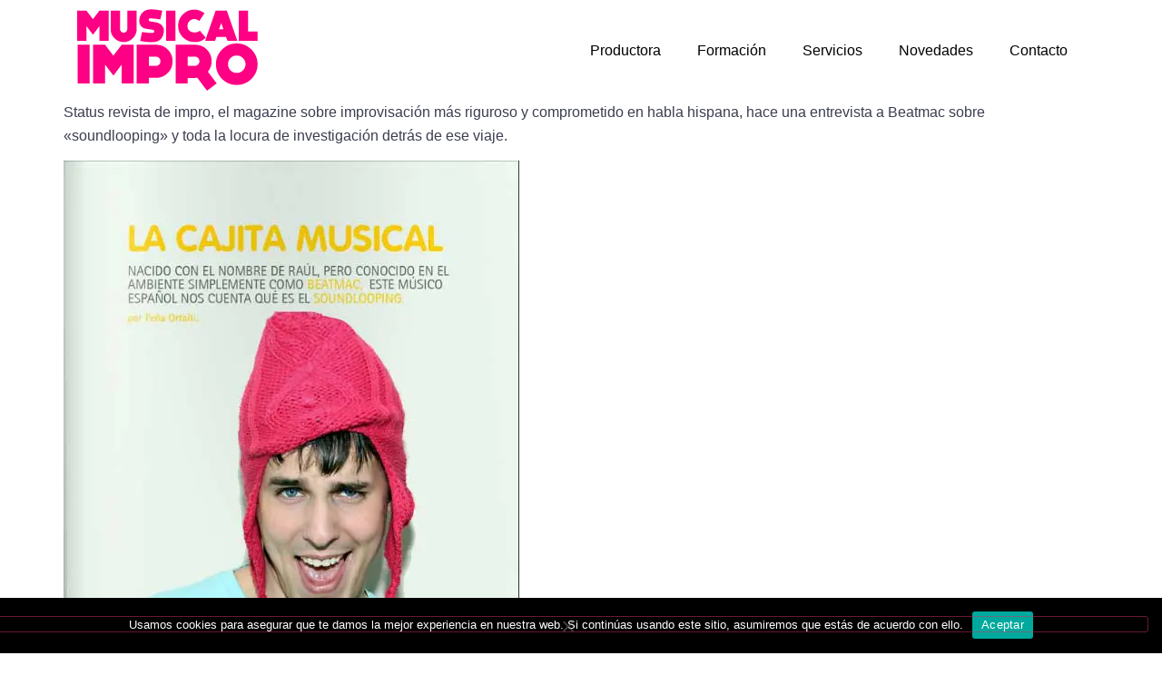

--- FILE ---
content_type: text/html; charset=UTF-8
request_url: https://musicalimpro.com/status-revista-de-impro/
body_size: 34482
content:
<!doctype html><html lang="es"><head><meta charset="UTF-8"><meta name="viewport" content="width=device-width, initial-scale=1"><link rel="profile" href="https://gmpg.org/xfn/11"><meta name='robots' content='index, follow, max-image-preview:large, max-snippet:-1, max-video-preview:-1' /><style>img:is([sizes="auto" i], [sizes^="auto," i]) { contain-intrinsic-size: 3000px 1500px }</style> <script data-no-defer="1" data-ezscrex="false" data-cfasync="false" data-pagespeed-no-defer data-cookieconsent="ignore">var ctPublicFunctions = {"_ajax_nonce":"89cb118fb9","_rest_nonce":"d0af6269f9","_ajax_url":"\/wp-admin\/admin-ajax.php","_rest_url":"https:\/\/musicalimpro.com\/wp-json\/","data__cookies_type":"native","data__ajax_type":"admin_ajax","data__bot_detector_enabled":0,"data__frontend_data_log_enabled":1,"cookiePrefix":"","wprocket_detected":false,"host_url":"musicalimpro.com","text__ee_click_to_select":"Click to select the whole data","text__ee_original_email":"The complete one is","text__ee_got_it":"Got it","text__ee_blocked":"Bloqueado","text__ee_cannot_connect":"Cannot connect","text__ee_cannot_decode":"Can not decode email. Unknown reason","text__ee_email_decoder":"CleanTalk email decoder","text__ee_wait_for_decoding":"The magic is on the way!","text__ee_decoding_process":"Please wait a few seconds while we decode the contact data."}</script> <script data-no-defer="1" data-ezscrex="false" data-cfasync="false" data-pagespeed-no-defer data-cookieconsent="ignore">var ctPublic = {"_ajax_nonce":"89cb118fb9","settings__forms__check_internal":"0","settings__forms__check_external":"0","settings__forms__force_protection":0,"settings__forms__search_test":"1","settings__forms__wc_add_to_cart":0,"settings__data__bot_detector_enabled":0,"settings__sfw__anti_crawler":"1","blog_home":"https:\/\/musicalimpro.com\/","pixel__setting":"0","pixel__enabled":false,"pixel__url":null,"data__email_check_before_post":1,"data__email_check_exist_post":1,"data__cookies_type":"native","data__key_is_ok":0,"data__visible_fields_required":true,"wl_brandname":"Anti-Spam by CleanTalk","wl_brandname_short":"CleanTalk","ct_checkjs_key":"82b1c1dd6bcfb8f2cdaceeb8f42483ea47790995b477c8b7b1bd9b6bea0d1e3a","emailEncoderPassKey":"284b847344b655548ac2a314a42a1dc0","bot_detector_forms_excluded":"W10=","advancedCacheExists":true,"varnishCacheExists":false,"wc_ajax_add_to_cart":true}</script> <title>Status revista de impro - Musical Impro – Escuela de actuación en Madrid</title><link rel="canonical" href="https://musicalimpro.com/status-revista-de-impro/" /><meta property="og:locale" content="es_ES" /><meta property="og:type" content="article" /><meta property="og:title" content="Status revista de impro - Musical Impro – Escuela de actuación en Madrid" /><meta property="og:description" content="Status revista de impro, el magazine sobre improvisación más riguroso y comprometido en habla hispana, hace una entrevista a Beatmac sobre «soundlooping» y toda la locura de investigación detrás de ese viaje. &nbsp; Puedes leerla aquí en el formato Issuu o más abajo: ¿Qué es el soundlooping? Es una técnica para orquestar improvisaciones músico-teatrales en grupo. [&hellip;]" /><meta property="og:url" content="https://musicalimpro.com/status-revista-de-impro/" /><meta property="og:site_name" content="Musical Impro – Escuela de actuación en Madrid" /><meta property="article:published_time" content="2014-04-05T08:14:51+00:00" /><meta property="article:modified_time" content="2018-01-12T07:24:39+00:00" /><meta property="og:image" content="https://musicalimpro.com/wp-content/uploads/2014/04/revista-STATUS_low.jpg" /><meta property="og:image:width" content="502" /><meta property="og:image:height" content="709" /><meta property="og:image:type" content="image/jpeg" /><meta name="author" content="admin" /><meta name="twitter:card" content="summary_large_image" /><meta name="twitter:label1" content="Escrito por" /><meta name="twitter:data1" content="admin" /><meta name="twitter:label2" content="Tiempo de lectura" /><meta name="twitter:data2" content="9 minutos" /> <script type="application/ld+json" class="yoast-schema-graph">{"@context":"https://schema.org","@graph":[{"@type":"Article","@id":"https://musicalimpro.com/status-revista-de-impro/#article","isPartOf":{"@id":"https://musicalimpro.com/status-revista-de-impro/"},"author":{"name":"admin","@id":"https://musicalimpro.com/#/schema/person/c25d035ab2fab4be76e7568b45be98ef"},"headline":"Status revista de impro","datePublished":"2014-04-05T08:14:51+00:00","dateModified":"2018-01-12T07:24:39+00:00","mainEntityOfPage":{"@id":"https://musicalimpro.com/status-revista-de-impro/"},"wordCount":1790,"publisher":{"@id":"https://musicalimpro.com/#organization"},"image":{"@id":"https://musicalimpro.com/status-revista-de-impro/#primaryimage"},"thumbnailUrl":"https://musicalimpro.com/wp-content/uploads/2014/04/revista-STATUS_low.jpg","keywords":["clases de impro","clases de impro musical","clases de improvisación musical","clases de improvisación musical rap","impro musical","improvisación coral","improvisación musical","improvisación por señas","teatro coral","teatro coral madrid"],"articleSection":["Novedades"],"inLanguage":"es"},{"@type":"WebPage","@id":"https://musicalimpro.com/status-revista-de-impro/","url":"https://musicalimpro.com/status-revista-de-impro/","name":"Status revista de impro - Musical Impro – Escuela de actuación en Madrid","isPartOf":{"@id":"https://musicalimpro.com/#website"},"primaryImageOfPage":{"@id":"https://musicalimpro.com/status-revista-de-impro/#primaryimage"},"image":{"@id":"https://musicalimpro.com/status-revista-de-impro/#primaryimage"},"thumbnailUrl":"https://musicalimpro.com/wp-content/uploads/2014/04/revista-STATUS_low.jpg","datePublished":"2014-04-05T08:14:51+00:00","dateModified":"2018-01-12T07:24:39+00:00","breadcrumb":{"@id":"https://musicalimpro.com/status-revista-de-impro/#breadcrumb"},"inLanguage":"es","potentialAction":[{"@type":"ReadAction","target":["https://musicalimpro.com/status-revista-de-impro/"]}]},{"@type":"ImageObject","inLanguage":"es","@id":"https://musicalimpro.com/status-revista-de-impro/#primaryimage","url":"https://musicalimpro.com/wp-content/uploads/2014/04/revista-STATUS_low.jpg","contentUrl":"https://musicalimpro.com/wp-content/uploads/2014/04/revista-STATUS_low.jpg","width":502,"height":709},{"@type":"BreadcrumbList","@id":"https://musicalimpro.com/status-revista-de-impro/#breadcrumb","itemListElement":[{"@type":"ListItem","position":1,"name":"Portada","item":"https://musicalimpro.com/"},{"@type":"ListItem","position":2,"name":"Status revista de impro"}]},{"@type":"WebSite","@id":"https://musicalimpro.com/#website","url":"https://musicalimpro.com/","name":"Musical Impro – Escuela de actuación en Madrid","description":"Escuela de actuación especializada en teatro musical e interpretación ante cámara con rodajes reales","publisher":{"@id":"https://musicalimpro.com/#organization"},"potentialAction":[{"@type":"SearchAction","target":{"@type":"EntryPoint","urlTemplate":"https://musicalimpro.com/?s={search_term_string}"},"query-input":{"@type":"PropertyValueSpecification","valueRequired":true,"valueName":"search_term_string"}}],"inLanguage":"es"},{"@type":"Organization","@id":"https://musicalimpro.com/#organization","name":"Musical Impro – Escuela de actuación en Madrid","url":"https://musicalimpro.com/","logo":{"@type":"ImageObject","inLanguage":"es","@id":"https://musicalimpro.com/#/schema/logo/image/","url":"https://musicalimpro.com/wp-content/uploads/2020/09/cropped-LOGO-MUSICAL-IMPRO-.png","contentUrl":"https://musicalimpro.com/wp-content/uploads/2020/09/cropped-LOGO-MUSICAL-IMPRO-.png","width":200,"height":91,"caption":"Musical Impro – Escuela de actuación en Madrid"},"image":{"@id":"https://musicalimpro.com/#/schema/logo/image/"}},{"@type":"Person","@id":"https://musicalimpro.com/#/schema/person/c25d035ab2fab4be76e7568b45be98ef","name":"admin","url":"https://musicalimpro.com/author/admin/"}]}</script> <link rel='dns-prefetch' href='//www.googletagmanager.com' /><link rel='dns-prefetch' href='//pagead2.googlesyndication.com' /><link href='https://fonts.gstatic.com' crossorigin='anonymous' rel='preconnect' /><link rel="alternate" type="application/rss+xml" title="Musical Impro – Escuela de actuación en Madrid &raquo; Feed" href="https://musicalimpro.com/feed/" /><link rel="alternate" type="application/rss+xml" title="Musical Impro – Escuela de actuación en Madrid &raquo; Feed de los comentarios" href="https://musicalimpro.com/comments/feed/" /><link rel='stylesheet' id='wp-block-library-css' href='https://musicalimpro.com/wp-includes/css/dist/block-library/style.min.css' media='all' /><style id='global-styles-inline-css'>:root{--wp--preset--aspect-ratio--square: 1;--wp--preset--aspect-ratio--4-3: 4/3;--wp--preset--aspect-ratio--3-4: 3/4;--wp--preset--aspect-ratio--3-2: 3/2;--wp--preset--aspect-ratio--2-3: 2/3;--wp--preset--aspect-ratio--16-9: 16/9;--wp--preset--aspect-ratio--9-16: 9/16;--wp--preset--color--black: #000000;--wp--preset--color--cyan-bluish-gray: #abb8c3;--wp--preset--color--white: #ffffff;--wp--preset--color--pale-pink: #f78da7;--wp--preset--color--vivid-red: #cf2e2e;--wp--preset--color--luminous-vivid-orange: #ff6900;--wp--preset--color--luminous-vivid-amber: #fcb900;--wp--preset--color--light-green-cyan: #7bdcb5;--wp--preset--color--vivid-green-cyan: #00d084;--wp--preset--color--pale-cyan-blue: #8ed1fc;--wp--preset--color--vivid-cyan-blue: #0693e3;--wp--preset--color--vivid-purple: #9b51e0;--wp--preset--gradient--vivid-cyan-blue-to-vivid-purple: linear-gradient(135deg,rgba(6,147,227,1) 0%,rgb(155,81,224) 100%);--wp--preset--gradient--light-green-cyan-to-vivid-green-cyan: linear-gradient(135deg,rgb(122,220,180) 0%,rgb(0,208,130) 100%);--wp--preset--gradient--luminous-vivid-amber-to-luminous-vivid-orange: linear-gradient(135deg,rgba(252,185,0,1) 0%,rgba(255,105,0,1) 100%);--wp--preset--gradient--luminous-vivid-orange-to-vivid-red: linear-gradient(135deg,rgba(255,105,0,1) 0%,rgb(207,46,46) 100%);--wp--preset--gradient--very-light-gray-to-cyan-bluish-gray: linear-gradient(135deg,rgb(238,238,238) 0%,rgb(169,184,195) 100%);--wp--preset--gradient--cool-to-warm-spectrum: linear-gradient(135deg,rgb(74,234,220) 0%,rgb(151,120,209) 20%,rgb(207,42,186) 40%,rgb(238,44,130) 60%,rgb(251,105,98) 80%,rgb(254,248,76) 100%);--wp--preset--gradient--blush-light-purple: linear-gradient(135deg,rgb(255,206,236) 0%,rgb(152,150,240) 100%);--wp--preset--gradient--blush-bordeaux: linear-gradient(135deg,rgb(254,205,165) 0%,rgb(254,45,45) 50%,rgb(107,0,62) 100%);--wp--preset--gradient--luminous-dusk: linear-gradient(135deg,rgb(255,203,112) 0%,rgb(199,81,192) 50%,rgb(65,88,208) 100%);--wp--preset--gradient--pale-ocean: linear-gradient(135deg,rgb(255,245,203) 0%,rgb(182,227,212) 50%,rgb(51,167,181) 100%);--wp--preset--gradient--electric-grass: linear-gradient(135deg,rgb(202,248,128) 0%,rgb(113,206,126) 100%);--wp--preset--gradient--midnight: linear-gradient(135deg,rgb(2,3,129) 0%,rgb(40,116,252) 100%);--wp--preset--font-size--small: 13px;--wp--preset--font-size--medium: 20px;--wp--preset--font-size--large: 36px;--wp--preset--font-size--x-large: 42px;--wp--preset--spacing--20: 0.44rem;--wp--preset--spacing--30: 0.67rem;--wp--preset--spacing--40: 1rem;--wp--preset--spacing--50: 1.5rem;--wp--preset--spacing--60: 2.25rem;--wp--preset--spacing--70: 3.38rem;--wp--preset--spacing--80: 5.06rem;--wp--preset--shadow--natural: 6px 6px 9px rgba(0, 0, 0, 0.2);--wp--preset--shadow--deep: 12px 12px 50px rgba(0, 0, 0, 0.4);--wp--preset--shadow--sharp: 6px 6px 0px rgba(0, 0, 0, 0.2);--wp--preset--shadow--outlined: 6px 6px 0px -3px rgba(255, 255, 255, 1), 6px 6px rgba(0, 0, 0, 1);--wp--preset--shadow--crisp: 6px 6px 0px rgba(0, 0, 0, 1);}:root { --wp--style--global--content-size: 800px;--wp--style--global--wide-size: 1200px; }:where(body) { margin: 0; }.wp-site-blocks > .alignleft { float: left; margin-right: 2em; }.wp-site-blocks > .alignright { float: right; margin-left: 2em; }.wp-site-blocks > .aligncenter { justify-content: center; margin-left: auto; margin-right: auto; }:where(.wp-site-blocks) > * { margin-block-start: 24px; margin-block-end: 0; }:where(.wp-site-blocks) > :first-child { margin-block-start: 0; }:where(.wp-site-blocks) > :last-child { margin-block-end: 0; }:root { --wp--style--block-gap: 24px; }:root :where(.is-layout-flow) > :first-child{margin-block-start: 0;}:root :where(.is-layout-flow) > :last-child{margin-block-end: 0;}:root :where(.is-layout-flow) > *{margin-block-start: 24px;margin-block-end: 0;}:root :where(.is-layout-constrained) > :first-child{margin-block-start: 0;}:root :where(.is-layout-constrained) > :last-child{margin-block-end: 0;}:root :where(.is-layout-constrained) > *{margin-block-start: 24px;margin-block-end: 0;}:root :where(.is-layout-flex){gap: 24px;}:root :where(.is-layout-grid){gap: 24px;}.is-layout-flow > .alignleft{float: left;margin-inline-start: 0;margin-inline-end: 2em;}.is-layout-flow > .alignright{float: right;margin-inline-start: 2em;margin-inline-end: 0;}.is-layout-flow > .aligncenter{margin-left: auto !important;margin-right: auto !important;}.is-layout-constrained > .alignleft{float: left;margin-inline-start: 0;margin-inline-end: 2em;}.is-layout-constrained > .alignright{float: right;margin-inline-start: 2em;margin-inline-end: 0;}.is-layout-constrained > .aligncenter{margin-left: auto !important;margin-right: auto !important;}.is-layout-constrained > :where(:not(.alignleft):not(.alignright):not(.alignfull)){max-width: var(--wp--style--global--content-size);margin-left: auto !important;margin-right: auto !important;}.is-layout-constrained > .alignwide{max-width: var(--wp--style--global--wide-size);}body .is-layout-flex{display: flex;}.is-layout-flex{flex-wrap: wrap;align-items: center;}.is-layout-flex > :is(*, div){margin: 0;}body .is-layout-grid{display: grid;}.is-layout-grid > :is(*, div){margin: 0;}body{padding-top: 0px;padding-right: 0px;padding-bottom: 0px;padding-left: 0px;}a:where(:not(.wp-element-button)){text-decoration: underline;}:root :where(.wp-element-button, .wp-block-button__link){background-color: #32373c;border-width: 0;color: #fff;font-family: inherit;font-size: inherit;line-height: inherit;padding: calc(0.667em + 2px) calc(1.333em + 2px);text-decoration: none;}.has-black-color{color: var(--wp--preset--color--black) !important;}.has-cyan-bluish-gray-color{color: var(--wp--preset--color--cyan-bluish-gray) !important;}.has-white-color{color: var(--wp--preset--color--white) !important;}.has-pale-pink-color{color: var(--wp--preset--color--pale-pink) !important;}.has-vivid-red-color{color: var(--wp--preset--color--vivid-red) !important;}.has-luminous-vivid-orange-color{color: var(--wp--preset--color--luminous-vivid-orange) !important;}.has-luminous-vivid-amber-color{color: var(--wp--preset--color--luminous-vivid-amber) !important;}.has-light-green-cyan-color{color: var(--wp--preset--color--light-green-cyan) !important;}.has-vivid-green-cyan-color{color: var(--wp--preset--color--vivid-green-cyan) !important;}.has-pale-cyan-blue-color{color: var(--wp--preset--color--pale-cyan-blue) !important;}.has-vivid-cyan-blue-color{color: var(--wp--preset--color--vivid-cyan-blue) !important;}.has-vivid-purple-color{color: var(--wp--preset--color--vivid-purple) !important;}.has-black-background-color{background-color: var(--wp--preset--color--black) !important;}.has-cyan-bluish-gray-background-color{background-color: var(--wp--preset--color--cyan-bluish-gray) !important;}.has-white-background-color{background-color: var(--wp--preset--color--white) !important;}.has-pale-pink-background-color{background-color: var(--wp--preset--color--pale-pink) !important;}.has-vivid-red-background-color{background-color: var(--wp--preset--color--vivid-red) !important;}.has-luminous-vivid-orange-background-color{background-color: var(--wp--preset--color--luminous-vivid-orange) !important;}.has-luminous-vivid-amber-background-color{background-color: var(--wp--preset--color--luminous-vivid-amber) !important;}.has-light-green-cyan-background-color{background-color: var(--wp--preset--color--light-green-cyan) !important;}.has-vivid-green-cyan-background-color{background-color: var(--wp--preset--color--vivid-green-cyan) !important;}.has-pale-cyan-blue-background-color{background-color: var(--wp--preset--color--pale-cyan-blue) !important;}.has-vivid-cyan-blue-background-color{background-color: var(--wp--preset--color--vivid-cyan-blue) !important;}.has-vivid-purple-background-color{background-color: var(--wp--preset--color--vivid-purple) !important;}.has-black-border-color{border-color: var(--wp--preset--color--black) !important;}.has-cyan-bluish-gray-border-color{border-color: var(--wp--preset--color--cyan-bluish-gray) !important;}.has-white-border-color{border-color: var(--wp--preset--color--white) !important;}.has-pale-pink-border-color{border-color: var(--wp--preset--color--pale-pink) !important;}.has-vivid-red-border-color{border-color: var(--wp--preset--color--vivid-red) !important;}.has-luminous-vivid-orange-border-color{border-color: var(--wp--preset--color--luminous-vivid-orange) !important;}.has-luminous-vivid-amber-border-color{border-color: var(--wp--preset--color--luminous-vivid-amber) !important;}.has-light-green-cyan-border-color{border-color: var(--wp--preset--color--light-green-cyan) !important;}.has-vivid-green-cyan-border-color{border-color: var(--wp--preset--color--vivid-green-cyan) !important;}.has-pale-cyan-blue-border-color{border-color: var(--wp--preset--color--pale-cyan-blue) !important;}.has-vivid-cyan-blue-border-color{border-color: var(--wp--preset--color--vivid-cyan-blue) !important;}.has-vivid-purple-border-color{border-color: var(--wp--preset--color--vivid-purple) !important;}.has-vivid-cyan-blue-to-vivid-purple-gradient-background{background: var(--wp--preset--gradient--vivid-cyan-blue-to-vivid-purple) !important;}.has-light-green-cyan-to-vivid-green-cyan-gradient-background{background: var(--wp--preset--gradient--light-green-cyan-to-vivid-green-cyan) !important;}.has-luminous-vivid-amber-to-luminous-vivid-orange-gradient-background{background: var(--wp--preset--gradient--luminous-vivid-amber-to-luminous-vivid-orange) !important;}.has-luminous-vivid-orange-to-vivid-red-gradient-background{background: var(--wp--preset--gradient--luminous-vivid-orange-to-vivid-red) !important;}.has-very-light-gray-to-cyan-bluish-gray-gradient-background{background: var(--wp--preset--gradient--very-light-gray-to-cyan-bluish-gray) !important;}.has-cool-to-warm-spectrum-gradient-background{background: var(--wp--preset--gradient--cool-to-warm-spectrum) !important;}.has-blush-light-purple-gradient-background{background: var(--wp--preset--gradient--blush-light-purple) !important;}.has-blush-bordeaux-gradient-background{background: var(--wp--preset--gradient--blush-bordeaux) !important;}.has-luminous-dusk-gradient-background{background: var(--wp--preset--gradient--luminous-dusk) !important;}.has-pale-ocean-gradient-background{background: var(--wp--preset--gradient--pale-ocean) !important;}.has-electric-grass-gradient-background{background: var(--wp--preset--gradient--electric-grass) !important;}.has-midnight-gradient-background{background: var(--wp--preset--gradient--midnight) !important;}.has-small-font-size{font-size: var(--wp--preset--font-size--small) !important;}.has-medium-font-size{font-size: var(--wp--preset--font-size--medium) !important;}.has-large-font-size{font-size: var(--wp--preset--font-size--large) !important;}.has-x-large-font-size{font-size: var(--wp--preset--font-size--x-large) !important;}
:root :where(.wp-block-pullquote){font-size: 1.5em;line-height: 1.6;}</style><link rel='stylesheet' id='cleantalk-public-css-css' href='https://musicalimpro.com/wp-content/plugins/cleantalk-spam-protect/css/cleantalk-public.min.css' media='all' /><link rel='stylesheet' id='cleantalk-email-decoder-css-css' href='https://musicalimpro.com/wp-content/plugins/cleantalk-spam-protect/css/cleantalk-email-decoder.min.css' media='all' /><link rel='stylesheet' id='contact-form-7-css' href='https://musicalimpro.com/wp-content/cache/autoptimize/css/autoptimize_single_64ac31699f5326cb3c76122498b76f66.css' media='all' /><link rel='stylesheet' id='cookie-notice-front-css' href='https://musicalimpro.com/wp-content/plugins/cookie-notice/css/front.min.css' media='all' /><link rel='stylesheet' id='event-tickets-manager-for-woocommerce-css' href='https://musicalimpro.com/wp-content/cache/autoptimize/css/autoptimize_single_4fa8f4388ac9dae484bed5d880ee07ac.css' media='all' /><link rel='stylesheet' id='rt-fontawsome-css' href='https://musicalimpro.com/wp-content/plugins/the-post-grid/assets/vendor/font-awesome/css/font-awesome.min.css' media='all' /><link rel='stylesheet' id='rt-tpg-css' href='https://musicalimpro.com/wp-content/plugins/the-post-grid/assets/css/thepostgrid.min.css' media='all' /><link rel='stylesheet' id='woocommerce-layout-css' href='https://musicalimpro.com/wp-content/cache/autoptimize/css/autoptimize_single_e98f5279cacaef826050eb2595082e77.css' media='all' /><link rel='stylesheet' id='woocommerce-smallscreen-css' href='https://musicalimpro.com/wp-content/cache/autoptimize/css/autoptimize_single_59d266c0ea580aae1113acb3761f7ad5.css' media='only screen and (max-width: 768px)' /><link rel='stylesheet' id='woocommerce-general-css' href='https://musicalimpro.com/wp-content/cache/autoptimize/css/autoptimize_single_0a5cfa15a1c3bce6319a071a84e71e83.css' media='all' /><style id='woocommerce-inline-inline-css'>.woocommerce form .form-row .required { visibility: visible; }</style><link rel='stylesheet' id='dashicons-css' href='https://musicalimpro.com/wp-includes/css/dashicons.min.css' media='all' /><link rel='stylesheet' id='thickbox-css' href='https://musicalimpro.com/wp-content/cache/autoptimize/css/autoptimize_single_37faeb50ef52da086e0f8c2c289e66d4.css' media='all' /><link rel='stylesheet' id='grw-public-main-css-css' href='https://musicalimpro.com/wp-content/cache/autoptimize/css/autoptimize_single_7c89a4122fdc6a330b4d9c22cfcf3eab.css' media='all' /><link rel='stylesheet' id='hello-elementor-css' href='https://musicalimpro.com/wp-content/cache/autoptimize/css/autoptimize_single_af4b9638d69957103dc5ea259563873e.css' media='all' /><link rel='stylesheet' id='hello-elementor-theme-style-css' href='https://musicalimpro.com/wp-content/cache/autoptimize/css/autoptimize_single_a480d2bf8c523da1c15b272e519f33f2.css' media='all' /><link rel='stylesheet' id='hello-elementor-header-footer-css' href='https://musicalimpro.com/wp-content/cache/autoptimize/css/autoptimize_single_86dbb47955bb9db9c74abc72efb0c6f6.css' media='all' /><link rel='stylesheet' id='elementor-frontend-css' href='https://musicalimpro.com/wp-content/plugins/elementor/assets/css/frontend.min.css' media='all' /><link rel='stylesheet' id='elementor-post-4461-css' href='https://musicalimpro.com/wp-content/uploads/elementor/css/post-4461.css' media='all' /><link rel='stylesheet' id='elementor-pro-css' href='https://musicalimpro.com/wp-content/plugins/elementor-pro/assets/css/frontend.min.css' media='all' /><link rel='stylesheet' id='elementor-post-7046-css' href='https://musicalimpro.com/wp-content/uploads/elementor/css/post-7046.css' media='all' /><link rel='stylesheet' id='elementor-post-6937-css' href='https://musicalimpro.com/wp-content/uploads/elementor/css/post-6937.css' media='all' /><link rel='stylesheet' id='elementor-gf-local-roboto-css' href='https://musicalimpro.com/wp-content/uploads/elementor/google-fonts/css/roboto.css' media='all' /><link rel='stylesheet' id='elementor-gf-local-robotoslab-css' href='https://musicalimpro.com/wp-content/uploads/elementor/google-fonts/css/robotoslab.css' media='all' /> <script type="text/template" id="tmpl-variation-template"><div class="woocommerce-variation-description">{{{ data.variation.variation_description }}}</div>
	<div class="woocommerce-variation-price">{{{ data.variation.price_html }}}</div>
	<div class="woocommerce-variation-availability">{{{ data.variation.availability_html }}}</div></script> <script type="text/template" id="tmpl-unavailable-variation-template"><p role="alert">Lo siento, este producto no está disponible. Por favor, elige otra combinación.</p></script> <script defer src="https://musicalimpro.com/wp-content/plugins/cleantalk-spam-protect/js/apbct-public-bundle_gathering.min.js" id="apbct-public-bundle_gathering.min-js-js"></script> <script src="https://musicalimpro.com/wp-includes/js/jquery/jquery.min.js" id="jquery-core-js"></script> <script defer src="https://musicalimpro.com/wp-includes/js/jquery/jquery-migrate.min.js" id="jquery-migrate-js"></script> <script id="cf7pp-redirect_method-js-extra">var ajax_object_cf7pp = {"ajax_url":"https:\/\/musicalimpro.com\/wp-admin\/admin-ajax.php","rest_url":"https:\/\/musicalimpro.com\/wp-json\/cf7pp\/v1\/","request_method":"1","forms":"[\"8559|stripe\",\"7921|stripe\",\"7420|stripe\",\"7411|stripe\",\"7255|stripe\",\"6213|stripe\"]","path_paypal":"https:\/\/musicalimpro.com\/?cf7pp_paypal_redirect=","path_stripe":"https:\/\/musicalimpro.com\/?cf7pp_stripe_redirect=","method":"1"};</script> <script defer src="https://musicalimpro.com/wp-content/cache/autoptimize/js/autoptimize_single_5723f075706e1508b981af61b4f4bcba.js" id="cf7pp-redirect_method-js"></script> <script id="cookie-notice-front-js-before">var cnArgs = {"ajaxUrl":"https:\/\/musicalimpro.com\/wp-admin\/admin-ajax.php","nonce":"f94a654d71","hideEffect":"fade","position":"bottom","onScroll":false,"onScrollOffset":100,"onClick":false,"cookieName":"cookie_notice_accepted","cookieTime":2592000,"cookieTimeRejected":2592000,"globalCookie":false,"redirection":false,"cache":false,"revokeCookies":false,"revokeCookiesOpt":"automatic"};</script> <script defer src="https://musicalimpro.com/wp-content/plugins/cookie-notice/js/front.min.js" id="cookie-notice-front-js"></script> <script id="event-tickets-manager-for-woocommerce-js-extra">var etmfw_public_param = {"ajaxurl":"https:\/\/musicalimpro.com\/wp-admin\/admin-ajax.php","wps_etmfw_public_nonce":"9e705c66c5","is_required":" es obligatorio","wps_etmfw_dyn_name":"","wps_etmfw_dyn_mail":"","wps_etmfw_dyn_contact":"","wps_etmfw_dyn_date":"","wps_etmfw_dyn_address":"","wps_is_pro_active":"no","wps_dyn_name":" Name","wps_dyn_mail":" Email","wps_dyn_contact":" Contact","wps_dyn_date":" Date","wps_dyn_address":" Address","wps_event_product_url":"","wps_event_purchase_limit":"","wps_etmfw_set_limit_qty":""};</script> <script defer src="https://musicalimpro.com/wp-content/cache/autoptimize/js/autoptimize_single_b57c066a70b828367355f8d0c8b92bb2.js" id="event-tickets-manager-for-woocommerce-js"></script> <script defer src="https://musicalimpro.com/wp-includes/js/jquery/ui/core.min.js" id="jquery-ui-core-js"></script> <script defer src="https://musicalimpro.com/wp-includes/js/jquery/ui/mouse.min.js" id="jquery-ui-mouse-js"></script> <script defer src="https://musicalimpro.com/wp-includes/js/jquery/ui/sortable.min.js" id="jquery-ui-sortable-js"></script> <script id="event-tickets-manager-for-woocommercepublic-org-custom-js-js-extra">var etmfw_org_custom_param_public = {"ajaxurl":"https:\/\/musicalimpro.com\/wp-admin\/admin-ajax.php","nonce":"1c232b011a","wps_etmfw_public_nonce":"9e705c66c5","wps_etmfw_event_dashboard_color":""};</script> <script defer src="https://musicalimpro.com/wp-content/cache/autoptimize/js/autoptimize_single_fadc56e046b4f2f266e9145a3ae75347.js" id="event-tickets-manager-for-woocommercepublic-org-custom-js-js"></script> <script defer src="https://musicalimpro.com/wp-content/plugins/woocommerce/assets/js/jquery-blockui/jquery.blockUI.min.js" id="wc-jquery-blockui-js" data-wp-strategy="defer"></script> <script id="wc-add-to-cart-js-extra">var wc_add_to_cart_params = {"ajax_url":"\/wp-admin\/admin-ajax.php","wc_ajax_url":"\/?wc-ajax=%%endpoint%%&elementor_page_id=601","i18n_view_cart":"Ver carrito","cart_url":"https:\/\/musicalimpro.com\/carrito\/","is_cart":"","cart_redirect_after_add":"no"};</script> <script src="https://musicalimpro.com/wp-content/plugins/woocommerce/assets/js/frontend/add-to-cart.min.js" id="wc-add-to-cart-js" defer data-wp-strategy="defer"></script> <script defer src="https://musicalimpro.com/wp-content/plugins/woocommerce/assets/js/js-cookie/js.cookie.min.js" id="wc-js-cookie-js" data-wp-strategy="defer"></script> <script defer="defer" src="https://musicalimpro.com/wp-content/cache/autoptimize/js/autoptimize_single_482556dd9b4ee50b9a975d763eb8cf17.js" id="grw-public-main-js-js"></script> <script defer src="https://musicalimpro.com/wp-content/cache/autoptimize/js/autoptimize_single_c25b878470faff8c2c63df06b3a65f0d.js" id="pmw-pixel-manager.js-js"></script> 
 <script defer src="https://www.googletagmanager.com/gtag/js?id=AW-1005627711" id="google_gtagjs-js"></script> <script id="google_gtagjs-js-after">window.dataLayer = window.dataLayer || [];function gtag(){dataLayer.push(arguments);}
gtag("js", new Date());
gtag("set", "developer_id.dZTNiMT", true);
gtag("config", "AW-1005627711");
 window._googlesitekit = window._googlesitekit || {}; window._googlesitekit.throttledEvents = []; window._googlesitekit.gtagEvent = (name, data) => { var key = JSON.stringify( { name, data } ); if ( !! window._googlesitekit.throttledEvents[ key ] ) { return; } window._googlesitekit.throttledEvents[ key ] = true; setTimeout( () => { delete window._googlesitekit.throttledEvents[ key ]; }, 5 ); gtag( "event", name, { ...data, event_source: "site-kit" } ); };</script> <link rel="https://api.w.org/" href="https://musicalimpro.com/wp-json/" /><link rel="alternate" title="JSON" type="application/json" href="https://musicalimpro.com/wp-json/wp/v2/posts/601" /><link rel="EditURI" type="application/rsd+xml" title="RSD" href="https://musicalimpro.com/xmlrpc.php?rsd" /><meta name="generator" content="WordPress 6.8.3" /><meta name="generator" content="WooCommerce 10.4.3" /><link rel='shortlink' href='https://musicalimpro.com/?p=601' /><link rel="alternate" title="oEmbed (JSON)" type="application/json+oembed" href="https://musicalimpro.com/wp-json/oembed/1.0/embed?url=https%3A%2F%2Fmusicalimpro.com%2Fstatus-revista-de-impro%2F" /><link rel="alternate" title="oEmbed (XML)" type="text/xml+oembed" href="https://musicalimpro.com/wp-json/oembed/1.0/embed?url=https%3A%2F%2Fmusicalimpro.com%2Fstatus-revista-de-impro%2F&#038;format=xml" /><meta name="generator" content="Site Kit by Google 1.167.0" /><style>:root {
                --tpg-primary-color: #0d6efd;
                --tpg-secondary-color: #0654c4;
                --tpg-primary-light: #c4d0ff
            }

                        body .rt-tpg-container .rt-loading,
            body #bottom-script-loader .rt-ball-clip-rotate {
                color: #0367bf !important;
            }</style> <noscript><style>.woocommerce-product-gallery{ opacity: 1 !important; }</style></noscript><meta name="google-adsense-platform-account" content="ca-host-pub-2644536267352236"><meta name="google-adsense-platform-domain" content="sitekit.withgoogle.com"><meta name="generator" content="Elementor 3.33.4; features: e_font_icon_svg, additional_custom_breakpoints; settings: css_print_method-external, google_font-enabled, font_display-auto"><style>.e-con.e-parent:nth-of-type(n+4):not(.e-lazyloaded):not(.e-no-lazyload),
				.e-con.e-parent:nth-of-type(n+4):not(.e-lazyloaded):not(.e-no-lazyload) * {
					background-image: none !important;
				}
				@media screen and (max-height: 1024px) {
					.e-con.e-parent:nth-of-type(n+3):not(.e-lazyloaded):not(.e-no-lazyload),
					.e-con.e-parent:nth-of-type(n+3):not(.e-lazyloaded):not(.e-no-lazyload) * {
						background-image: none !important;
					}
				}
				@media screen and (max-height: 640px) {
					.e-con.e-parent:nth-of-type(n+2):not(.e-lazyloaded):not(.e-no-lazyload),
					.e-con.e-parent:nth-of-type(n+2):not(.e-lazyloaded):not(.e-no-lazyload) * {
						background-image: none !important;
					}
				}</style><style class="wpcode-css-snippet">body, .jupiterx-site {font-family:'Raleway', sans-serif;}
html {height:auto!important;}
h1, h2, h3, h4, h5, h6 {text-transform:uppercase;}
h1 a, h2 a, h3 a, h4 a, h5 a, h6 a {color:#202020}
p{  font-size: 16px;
    color: #3b3e4f;
    line-height: 1.66em;
}
a {
    color: #ff0080;
}
/*.mk-edge-slider .edge-desc {font-weight:700;text-transform:uppercase;letter-spacing:2px;}
.jupiterx-main-content > .container {max-width:none;padding:0;}
.single-post .jupiterx-main-content > .container {max-width:1140px;padding:0px 20px;}
.mk-edge-slider .mk-button, .mk-button {background-color:#ff0080!important;color:#fff!important}
.jupiterx-site-navbar .navbar-nav .dropdown-toggle-icon {display:none;}
.jupiterx-site-navbar .navbar-nav .nav-link {text-transform:uppercase;letter-spacing:1px;font-weight:600;padding:10px 20px;}
.navbar-light .navbar-nav .nav-link.active {border-bottom:2px solid #ff0080;}
.jupiterx-main-header {background-color:#ff0080;padding:40px 0;}
.jupiterx-main-header h1{font-size: 40px;
color: #ffffff;
text-transform: uppercase;
font-weight: 900;
letter-spacing: 1px;
}
.wpb_single_image.vc_align_right {margin-bottom:0;}
.main-navigation-ul > li.menu-item > a.menu-item-link {font-size:14px!important;letter-spacing:1px;font-weight:700}
.dropdown-item {font-size:13px;letter-spacing:1px;text-transform:uppercase;padding:10px;}
.dropdown-item:hover, .dropdown-item:focus, .dropdown-item.active, .dropdown-item:active {background:#ff0080;color:#fff;}
.dropdown-menu {top:85%;}
.image-hover-overlay {background-color:#ff0080;}
.mk-blog-classic-item .mk-blog-meta-wrapper, .mk-blog-modern-item .mk-blog-meta-wrapper, .jupiterx-post-header {display:none;}
.mk-box-icon-2-title {text-transform:none}
.plazos p {text-align:center;color:#ff0080;font-weight:700;letter-spacing:1px;font-size:24px;}
.plazos p:after {content:'';width:150px;height:3px;background:#202020;display:block;margin:15px auto 40px;}
.cursos {padding:0 80px!important;}
.cursos h3 {font-size:20px!important;letter-spacing:1px;text-align:center;}
.cursos p {text-align:center;}
.teambuilding .teambox h2, .teambuilding .teambox p {color:#202020;text-align:center;}
.teambuilding .vc_btn3.vc_btn3-color-white.vc_btn3-style-modern, .encartel .vc_btn3.vc_btn3-color-white.vc_btn3-style-modern {background:#ff0080!important;font-size:20px;font-weight:bold;color:#fff;}
.cta .vc_btn3.vc_btn3-color-white.vc_btn3-style-modern {font-size:20px;font-weight:bold;}
.mk-ornamental-title.rovi-single .title .title-text::after, .mk-ornamental-title.rovi-single .title .title-text::before {width:100px;}
.cta h2, .cta p {font-size:32px!important;color:#fff}
.cta p {font-size:18px!important;font-weight:700;}
.cta .vc_btn3 {font-size:22px;font-weight:bold;}
.mk-footer-copyright {width:100%;text-align:center;}
.mk-footer-copyright a {color:#ff0080;}
#mk-footer .widget {margin-bottom:0!important;}
#mk-footer .widget:not(.widget_social_networks) a {color:#fff!important;}
.video-container .fade-in .mk-svg-icon {opacity:.9;height:60px!important;width:40px!important;}
.video-container .video-thumbnail-overlay {background-color: rgba(0,0,0,.3);}
ul li {font-size:16px!important;}
.mk-header-tagline {float:right;background:#ff0080;color:#202020;text-transform:uppercase;padding:0 10px;font-weight:700;letter-spacing:1px;}
#cursosbox .mk-grid .vc_column_container:hover {cursor:pointer;}
.hastags {font-size:16px;font-style:italic;}
.jupiterx-footer {background:#1e1e1e;}
.jupiterx-footer a, .jupiterx-footer p{color:#fff}
.jupiterx-footer .jupiterx-widget {text-align:center;color:#fff;}
.jupiterx-subfooter {text-align:center;font-size:11px;letter-spacing:1px;}
.jupiterx-subfooter .col-md-auto {width:100%;}
@media screen and (max-width: 1024px) {
	.cursos .vc_column_container {width:50%;}
	.teambuilding .wpb_column {width:100%;display:block;height:auto;min-height:400px;}
	.noticias .mk-blog-grid-item:last-child {display:none;}
	.titular h1 {font-size:50px!important;}
	.destacado {font-size:22px;line-height:26px;}
}
@media screen and (max-width: 768px) {
  .navbar-nav .dropdown-menu {padding:0 20px;}
  .jupiterx-site-navbar .navbar-nav .dropdown-toggle-icon {display:block;border:none;}
	.cursos {padding:30px 0!important;text-align:center;}
	.cursos .vc_column_container {width:45%;display:inline-block;}
  .jupiterx-main-header [class*="-header-post-title"] {text-overflow:inherit;white-space:inherit;font-size:32px;}
	.encartel .mk-image.align-center {width:80%;min-width:300px;}
	.obras {margin:0 auto;}
  
	#mk-footer, #mk-footer p, #mk-footer .widgettitle {text-align:center;}
	#mk-footer .widget_posts_lists {max-width:300px;text-align:left;margin:0 auto;}
	.maestros .wpb_single_image.vc_align_right {text-align:left;}
	.iconos {display:none!important;}
  #mk-tabs.mobile-true .title-mobile {display:none;}
  .page-id-4464 .wpb_column {padding:10px!important;min-height:300px;}
}
@media screen and (max-width: 550px) {
	.cursos .vc_column_container {width:90%;max-width:300px;}
	.mk-ornamental-title .title {font-size:30px!important;line-height:34px!important;letter-spacing:1px;}
	.teambuilding .wpb_column {padding:20px!important;}
  .intro h2 {font-size:24px}
}
*/
.site-header, body:not([class*="elementor-page-"]) .site-main {
	max-width:1140px;
	font-family: 'Montserrat';
	position: relative;
/*z-index: 999999;*/
}
.site-navigation ul.menu li a {
    display: block;
    padding: 8px 15px;
    text-transform: uppercase;
    color: #202020;
    font-family: padding: 8px 15px;'Montserrat';
font-size:15px;
}
.page-header {display:none;}
/*.home .elementor-heading-title {
    font-size: 2rem!important;
    font-weight: 500!important;
	color:#202020!important;
}*/
.site-navigation ul.menu li.menu-item-has-children a {
	padding: 8px 5px 8px 15px;
}
.site-navigation ul.menu li ul {
  min-width:280px;
}
.elementor-menu-toggle {
  justify-content:flex-end;
  margin:0!important;
}
.product_meta, .woocommerce-tabs, .woocommerce-breadcrumb {display:none!important;}
.swatchly-selected {background:url('https://musicalimpro.com/wp-content/uploads/2022/10/check.png') no-repeat 5px;
	background-size:20px;padding-left:25px;border:2px solid;}
.swatchly-swatch {display:block;width:100%;}

.lista-productos {
	list-style:none;
}
.lista-productos li{
	display:grid;
	grid-template-columns:200px auto;
	column-gap:30px;
	margin-bottom:50px;
}
.lista-productos li h3{
    font-family: "Work Sans",Sans-serif;
    font-size: 35px;
    font-weight: 500;
}
.lista-productos li h3 a{
	color: #f09;
}
.lista-productos li .precio {
	font-weight:700;
}
.lista-productos li h2{
	font-size:20px;
}
.lista-productos li a.btn {
    font-weight: 500;
    text-transform: uppercase;
    letter-spacing: 2px;
	box-shadow: -1px 1px 10px 5px rgba(0,0,0,.1);
    padding: 15px 45px;
	color: #595959;
	border-top:2px solid #595959;
	border-bottom:2px solid #595959;
	display: inline-block;
}
.lista-productos li a.btn:hover {
	color: #f09;
	border-color:#f09;
}
.lista-productos li .fecha {
	color: #55c6a8;
    font-size: 16px;
	font-style:italic;
    font-weight: 500;
}
.site-header, body:not([class*="elementor-page-"]) .site-main {
	font-family: "Work Sans",Sans-serif;
}
.site-main form.woocommerce-checkout {
	display:grid;
	grid-template-columns:1fr 1fr;
	grid-gap:30px;
	padding-bottom:30px;
}
#order_review_heading {
	display:none;
}
.woocommerce .col2-set .col-1, .woocommerce-page .col2-set .col-1 {
    width: 100%;
}
.woocommerce-thankyou-order-received {
	color: #f09;
	font-size:clamp(20px,2vw,32px);
	text-align:center;
	margin:20px 0;
	font-weight:700;
}

@media screen and (max-width: 768px) {
	.lista-productos li, .site-main form.woocommerce-checkout {grid-template-columns:1fr}
	.lista-productos li img{width:250px;margin:0 auto;display:block;}
	.woocommerce .content-area {padding:0 15px;}
}</style> <script>( function( w, d, s, l, i ) {
				w[l] = w[l] || [];
				w[l].push( {'gtm.start': new Date().getTime(), event: 'gtm.js'} );
				var f = d.getElementsByTagName( s )[0],
					j = d.createElement( s ), dl = l != 'dataLayer' ? '&l=' + l : '';
				j.async = true;
				j.src = 'https://www.googletagmanager.com/gtm.js?id=' + i + dl;
				f.parentNode.insertBefore( j, f );
			} )( window, document, 'script', 'dataLayer', 'GTM-WF67F7H' );</script>    <script async src="https://pagead2.googlesyndication.com/pagead/js/adsbygoogle.js?client=ca-pub-0017268096344346&amp;host=ca-host-pub-2644536267352236" crossorigin="anonymous"></script> <link rel="icon" href="https://musicalimpro.com/wp-content/uploads/2018/02/cropped-teatro-musical-impro-32x32.jpg" sizes="32x32" /><link rel="icon" href="https://musicalimpro.com/wp-content/uploads/2018/02/cropped-teatro-musical-impro-192x192.jpg" sizes="192x192" /><link rel="apple-touch-icon" href="https://musicalimpro.com/wp-content/uploads/2018/02/cropped-teatro-musical-impro-180x180.jpg" /><meta name="msapplication-TileImage" content="https://musicalimpro.com/wp-content/uploads/2018/02/cropped-teatro-musical-impro-270x270.jpg" /><style id="wp-custom-css">body {
	overflow-x:hidden;
}
/** Start Template Kit CSS: Musician (css/customizer.css) **/

/* Stacked Socials */
.envato-kit-24-icon-flip{
	width: 15px;
	position: absolute;
	bottom: 40px;
	left: 20px;
}
.envato-kit-24-icon-flip a{margin: 5px 0 !important;}
/* Left-aligned counter */
.envato-kit-24-sans-progress .elementor-progress-bar{
font-family: sans-serif;
	text-transform: uppercase;
}
/* Side Tabs */
.envato-kit-24-side-tabs .elementor-tab-title{
	margin: 20px 0px 0px 5px;
	padding: 0;
	letter-spacing: .6rem;
	transition: all ease-in-out .3s;
}
.envato-kit-24-side-tabs .elementor-tab-title:hover,
.envato-kit-24-side-tabs .elementor-active{
	transform: scale(1.1);
	font-size: .7rem;
}
.envato-kit-24-side-tabs .elementor-tabs-wrapper{width: 12% !important;}
.envato-kit-24-side-tabs .elementor-tabs-wrapper::before {
content: "";
	display: inline-block;
	width: 1px;
	height: 30px;
	background: #FFF;
	margin: 0 20px;
}
.envato-kit-24-side-tabs ul li{
	list-style: none;
}
.envato-kit-24-side-tabs ul li::before{
	content: '̶';
	padding-right: 40px;
}
.envato-kit-24-side-tabs .elementor-tab-content{
	transition: all ease-in-out .4s;
}
/* Square Nav dots */
.envato-kit-24-square-dots .elementor-slick-slider ul.slick-dots li button:before{
	content: '\f0c8';
}

/* Vertical Line */
.envato-kit-24-90deg{
	transform: rotate(90deg);
}
/* Carousel Hover */
.envato-kit-24-hover figure > div:hover
{
  background: #3f4e60; 
	transition: all ease-in-out .3s;
}
.envato-kit-24-hover img,
.envato-kit-24-hover img::after{
		-webkit-backface-visibility: hidden;
	  -moz-backface-visibility: hidden;
	  transition: all ease-in-out .3s;
}
.envato-kit-24-hover img:hover{
	-webkit-mix-blend-mode: multiply;
   mix-blend-mode: multiply;
  -webkit-filter: grayscale(100%) contrast(1.5);
  filter: grayscale(100%) contrast(1.5);
	-webkit-backface-visibility: hidden;
	-moz-backface-visibility: hidden;
	cursor: crosshair !important;
}
.envato-kit-24-hover img:hover::after{
  background-color: #2cd6e1;
  mix-blend-mode: lighten;
	-webkit-mix-blend-mode: lighten;
	-webkit-backface-visibility: hidden;
	-moz-backface-visibility: hidden;
}

/** End Template Kit CSS: Musician (css/customizer.css) **/



/** Start Template Kit CSS: Photography Studio (css/customizer.css) **/

.envato-kit-202-carousel .elementor-slick-slider .slick-next, .envato-kit-202-carousel .elementor-slick-slider .slick-prev, .envato-kit-202-carousel .elementor-swiper-button{
	top: 80% !important;
}
.envato-kit-202-carousel .elementor-slick-slider .slick-next{
	left: -50px !important;
		
}
.envato-kit-202-carousel .elementor-slick-slider .slick-prev{
	left: -100px !important;

}
.envato-kit-202-carousel .elementor-swiper-button-next{
	left: 30px !important;
	right: auto !important;
}
.envato-kit-202-carousel .elementor-swiper-button-prev{}
/* Portfolio Media Carousel */
.envato-kit-202-portfolio .swiper-slide{
	opacity: .2;
}
.envato-kit-202-portfolio .swiper-slide-active{
	width: 70% !important;
		opacity: 1;
}
.envato-kit-202-portfolio .swiper-slide-next{
	width: 35% !important;
padding-top: 50%;
	margin-left: -100px;
	opacity: 1;
}
.envato-kit-202-portfolio .swiper-slide-next div{
	max-height: 300px;

}
.envato-kit-202-portfolio .swiper-pagination-fraction{
	text-align: left;
	padding: 3em 2em;
	font-family: sans-serif;
	font-weight: bold;
}
.envato-kit-202-portfolio .elementor-carousel-image-overlay{
	text-align: left !important;
	align-items: flex-end;
	justify-content: flex-start;
	padding: 2em 1.5em;
}
.envato-kit-202-portfolio .swiper-slide-active .elementor-carousel-image-overlay{
	opacity: .8;
}

/** End Template Kit CSS: Photography Studio (css/customizer.css) **/



/** Start Block Kit CSS: 142-3-a175df65179b9ef6a5ca9f1b2c0202b9 **/

.envato-block__preview{
	overflow: visible;
}

/* Border Radius */
.envato-kit-139-accordion .elementor-widget-container{
	border-radius: 10px !important;
}
.envato-kit-139-map iframe,
.envato-kit-139-slider .slick-slide,
.envato-kit-139-flipbox .elementor-flip-box div{
		border-radius: 10px !important;

}


/** End Block Kit CSS: 142-3-a175df65179b9ef6a5ca9f1b2c0202b9 **/



/** Start Template Kit CSS: Independent Film (css/customizer.css) **/

/* Envato Elements Template Kit CSS */

/* 3 columns slider */
@media (min-width: 1024px) {
	.envato-kit-100-slider-3-col {
		overflow: hidden;
	}
	.envato-kit-100-slider-3-col .slick-list {
		overflow: visible;
	}
	.envato-kit-100-slider-3-col .slick-slide {
		margin-left: 25px;
		margin-right: 25px;
	}
	.envato-kit-100-slider-3-col .slick-arrow {
		margin: 0 40px;
	}
}

/** End Template Kit CSS: Independent Film (css/customizer.css) **/



/** Start Template Kit CSS: Indie Record Label (css/customizer.css) **/

.envato-kit-170-rotate .elementor-heading-title {
	transform: rotate(-90deg);
  white-space: nowrap;
}

.envato-kit-170-size-icon .elementor-button-icon i:before, .elementor-button-icon i:after {
	font-size: 1.6em; 
	line-height: 0.7em;
}

.envato-kit-170-circle-img .elementor-image-box-img img {
	border-radius: 50%;
}

.envato-kit-170-full-btn .elementor-widget-form button, [type="button"], [type="submit"] {
	width: 100%;
}

.envato-kit-170-background-price .elementor-price-list-header {
	padding: 18px 30px;
	background-color: #0C0C0C;
	margin-bottom: 0 !important;
}


.envato-kit-170-text-padding .elementor-price-list-description {
	padding: 10px 0 10px 30px;
	background-color: #ffffff;
}

/** End Template Kit CSS: Indie Record Label (css/customizer.css) **/



/** Start Template Kit CSS: Lifestyle Gym (css/customizer.css) **/

.text-bg .elementor-heading-title {
	background-color:#674B90;
	padding:0 15px 0px 15px;
	color: white;
	display: inline-block;
}

/** End Template Kit CSS: Lifestyle Gym (css/customizer.css) **/



/** Start Block Kit CSS: 144-3-3a7d335f39a8579c20cdf02f8d462582 **/

.envato-block__preview{overflow: visible;}

/* Envato Kit 141 Custom Styles - Applied to the element under Advanced */

.elementor-headline-animation-type-drop-in .elementor-headline-dynamic-wrapper{
	text-align: center;
}
.envato-kit-141-top-0 h1,
.envato-kit-141-top-0 h2,
.envato-kit-141-top-0 h3,
.envato-kit-141-top-0 h4,
.envato-kit-141-top-0 h5,
.envato-kit-141-top-0 h6,
.envato-kit-141-top-0 p {
	margin-top: 0;
}

.envato-kit-141-newsletter-inline .elementor-field-textual.elementor-size-md {
	padding-left: 1.5rem;
	padding-right: 1.5rem;
}

.envato-kit-141-bottom-0 p {
	margin-bottom: 0;
}

.envato-kit-141-bottom-8 .elementor-price-list .elementor-price-list-item .elementor-price-list-header {
	margin-bottom: .5rem;
}

.envato-kit-141.elementor-widget-testimonial-carousel.elementor-pagination-type-bullets .swiper-container {
	padding-bottom: 52px;
}

.envato-kit-141-display-inline {
	display: inline-block;
}

.envato-kit-141 .elementor-slick-slider ul.slick-dots {
	bottom: -40px;
}

/** End Block Kit CSS: 144-3-3a7d335f39a8579c20cdf02f8d462582 **/



/** Start Block Kit CSS: 141-3-1d55f1e76be9fb1a8d9de88accbe962f **/

.envato-kit-138-bracket .elementor-widget-container > *:before{
	content:"[";
	color:#ffab00;
	display:inline-block;
	margin-right:4px;
	line-height:1em;
	position:relative;
	top:-1px;
}

.envato-kit-138-bracket .elementor-widget-container > *:after{
	content:"]";
	color:#ffab00;
	display:inline-block;
	margin-left:4px;
	line-height:1em;
	position:relative;
	top:-1px;
}

/** End Block Kit CSS: 141-3-1d55f1e76be9fb1a8d9de88accbe962f **/



/** Start Block Kit CSS: 143-3-7969bb877702491bc5ca272e536ada9d **/

.envato-block__preview{overflow: visible;}
/* Material Button Click Effect */
.envato-kit-140-material-hit .menu-item a,
.envato-kit-140-material-button .elementor-button{
  background-position: center;
  transition: background 0.8s;
}
.envato-kit-140-material-hit .menu-item a:hover,
.envato-kit-140-material-button .elementor-button:hover{
  background: radial-gradient(circle, transparent 1%, #fff 1%) center/15000%;
}
.envato-kit-140-material-hit .menu-item a:active,
.envato-kit-140-material-button .elementor-button:active{
  background-color: #FFF;
  background-size: 100%;
  transition: background 0s;
}

/* Field Shadow */
.envato-kit-140-big-shadow-form .elementor-field-textual{
	box-shadow: 0 20px 30px rgba(0,0,0, .05);
}

/* FAQ */
.envato-kit-140-faq .elementor-accordion .elementor-accordion-item{
	border-width: 0 0 1px !important;
}

/* Scrollable Columns */
.envato-kit-140-scrollable{
	 height: 100%;
   overflow: auto;
   overflow-x: hidden;
}

/* ImageBox: No Space */
.envato-kit-140-imagebox-nospace:hover{
	transform: scale(1.1);
	transition: all 0.3s;
}
.envato-kit-140-imagebox-nospace figure{
	line-height: 0;
}

.envato-kit-140-slide .elementor-slide-content{
	background: #FFF;
	margin-left: -60px;
	padding: 1em;
}
.envato-kit-140-carousel .slick-active:not(.slick-current)  img{
	padding: 20px !important;
	transition: all .9s;
}

/** End Block Kit CSS: 143-3-7969bb877702491bc5ca272e536ada9d **/



/** Start Block Kit CSS: 135-3-c665d4805631b9a8bf464e65129b2f58 **/

.envato-block__preview{overflow: visible;}

/** End Block Kit CSS: 135-3-c665d4805631b9a8bf464e65129b2f58 **/



/** Start Block Kit CSS: 105-3-0fb64e69c49a8e10692d28840c54ef95 **/

.envato-kit-102-phone-overlay {
	position: absolute !important;
	display: block !important;
	top: 0%;
	left: 0%;
	right: 0%;
	margin: auto;
	z-index: 1;
}

/** End Block Kit CSS: 105-3-0fb64e69c49a8e10692d28840c54ef95 **/



/** Start Block Kit CSS: 33-3-f2d4515681d0cdeb2a000d0405e47669 **/

.envato-kit-30-phone-overlay {
	position: absolute !important;
	display: block !important;
	top: 0%;
	left: 0%;
	right: 0%;
	margin: auto;
	z-index: 1;
}
.envato-kit-30-div-rotate{
	transform: rotate(90deg);
}

/** End Block Kit CSS: 33-3-f2d4515681d0cdeb2a000d0405e47669 **/



/** Start Block Kit CSS: 136-3-fc37602abad173a9d9d95d89bbe6bb80 **/

.envato-block__preview{overflow: visible !important;}

/** End Block Kit CSS: 136-3-fc37602abad173a9d9d95d89bbe6bb80 **/



/** Start Block Kit CSS: 71-3-d415519effd9e11f35d2438c58ea7ebf **/

.envato-block__preview{overflow: visible;}

/** End Block Kit CSS: 71-3-d415519effd9e11f35d2438c58ea7ebf **/</style> <script type="text/javascript" data-pagespeed-no-defer data-cfasync="false">var pmw_f_ajax_url = 'https://musicalimpro.com/wp-admin/admin-ajax.php';
      window.PixelManagerOptions = window.PixelManagerOptions || [];
      window.PixelManagerOptions = {"generate_lead_from":"","google_ads_conversion":{"id":"","label":"","is_enable":false},"fb_conversion_api":{"is_enable":false},"google_ads_enhanced_conversion":{"is_enable":false},"google_ads_dynamic_remarketing":{"is_enable":false},"integration":{"exclude_tax_ordertotal":false,"exclude_shipping_ordertotal":false,"send_product_sku":false},"axeptio":{"project_id":"","is_enable":false,"cookies_version":"","cookies_consent_us":"","cookies_consent_uk":"","cookies_consent_cn":""},"google_analytics_4_pixel":{"pixel_id":"","is_enable":false},"facebook_pixel":{"pixel_id":"1647645455477363","is_enable":"1"},"pinterest_pixel":{"pixel_id":"","is_enable":false},"snapchat_pixel":{"pixel_id":"","is_enable":false},"bing_pixel":{"pixel_id":"","is_enable":false},"twitter_pixel":{"pixel_id":"","is_enable":false},"tiktok_pixel":{"pixel_id":"","is_enable":false},"user_ip":"3.144.134.136"};
      window.PixelManagerEventOptions = {"time":1768837217};</script>  <script>let ptm_gtm_container_id = 'GTM-MCCBWXSG'; (function(w,d,s,l,i){w[l]=w[l]||[];w[l].push({'gtm.start':
new Date().getTime(),event:'gtm.js'});var f=d.getElementsByTagName(s)[0],
j=d.createElement(s),dl=l!='dataLayer'?'&l='+l:'';j.async=true;j.src=
'https://www.googletagmanager.com/gtm.js?id='+i+dl;f.parentNode.insertBefore(j,f);
})(window,document,'script','dataLayer',ptm_gtm_container_id);
  document.addEventListener('DOMContentLoaded', function () {
    // Create a new noscript element
    var noscriptElement = document.createElement('noscript');
    // Create a new iframe element for the GTM noscript tag
    var iframeElement = document.createElement('iframe');
    iframeElement.src = 'https://www.googletagmanager.com/ns.html?id='+ptm_gtm_container_id;
    iframeElement.height = '0';
    iframeElement.width = '0';
    iframeElement.style.display = 'none';
    // Append the iframe to the noscript element
    noscriptElement.appendChild(iframeElement);
    // Append the noscript element to the body
    document.body.insertBefore(noscriptElement, document.body.firstChild);
  });</script> </head><body data-rsssl=1 class="wp-singular post-template-default single single-post postid-601 single-format-standard wp-custom-logo wp-embed-responsive wp-theme-hello-elementor theme-hello-elementor cookies-not-set rttpg rttpg-7.8.8 radius-frontend rttpg-body-wrap woocommerce-no-js eio-default hello-elementor-default elementor-default elementor-kit-4461"> <noscript> <iframe src="https://www.googletagmanager.com/ns.html?id=GTM-WF67F7H" height="0" width="0" style="display:none;visibility:hidden"></iframe> </noscript> <a class="skip-link screen-reader-text" href="#content">Ir al contenido</a><div data-elementor-type="header" data-elementor-id="7046" class="elementor elementor-7046 elementor-location-header"><div class="elementor-section-wrap"><section class="elementor-section elementor-top-section elementor-element elementor-element-4ff0daa elementor-hidden-phone elementor-section-boxed elementor-section-height-default elementor-section-height-default" data-id="4ff0daa" data-element_type="section"><div class="elementor-container elementor-column-gap-default"><div class="elementor-column elementor-col-33 elementor-top-column elementor-element elementor-element-d148492" data-id="d148492" data-element_type="column"><div class="elementor-widget-wrap elementor-element-populated"><div class="elementor-element elementor-element-cc7feb9 elementor-widget elementor-widget-theme-site-logo elementor-widget-image" data-id="cc7feb9" data-element_type="widget" data-widget_type="theme-site-logo.default"> <a href="https://musicalimpro.com"> <img width="200" height="91" src="https://musicalimpro.com/wp-content/uploads/2020/09/cropped-LOGO-MUSICAL-IMPRO-.png" class="attachment-full size-full wp-image-11663" alt="Musical Impro" /> </a></div></div></div><div class="elementor-column elementor-col-66 elementor-top-column elementor-element elementor-element-308d005" data-id="308d005" data-element_type="column"><div class="elementor-widget-wrap elementor-element-populated"><div class="elementor-element elementor-element-ae8dd2a elementor-nav-menu__align-right elementor-nav-menu--stretch elementor-nav-menu--dropdown-tablet elementor-nav-menu__text-align-aside elementor-nav-menu--toggle elementor-nav-menu--burger elementor-widget elementor-widget-nav-menu" data-id="ae8dd2a" data-element_type="widget" data-settings="{&quot;full_width&quot;:&quot;stretch&quot;,&quot;submenu_icon&quot;:{&quot;value&quot;:&quot;&lt;svg class=\&quot;fa-svg-chevron-down e-font-icon-svg e-fas-chevron-down\&quot; viewBox=\&quot;0 0 448 512\&quot; xmlns=\&quot;http:\/\/www.w3.org\/2000\/svg\&quot;&gt;&lt;path d=\&quot;M207.029 381.476L12.686 187.132c-9.373-9.373-9.373-24.569 0-33.941l22.667-22.667c9.357-9.357 24.522-9.375 33.901-.04L224 284.505l154.745-154.021c9.379-9.335 24.544-9.317 33.901.04l22.667 22.667c9.373 9.373 9.373 24.569 0 33.941L240.971 381.476c-9.373 9.372-24.569 9.372-33.942 0z\&quot;&gt;&lt;\/path&gt;&lt;\/svg&gt;&quot;,&quot;library&quot;:&quot;fa-solid&quot;},&quot;layout&quot;:&quot;horizontal&quot;,&quot;toggle&quot;:&quot;burger&quot;}" data-widget_type="nav-menu.default"><div class="elementor-widget-container"><nav migration_allowed="1" migrated="0" class="elementor-nav-menu--main elementor-nav-menu__container elementor-nav-menu--layout-horizontal e--pointer-underline e--animation-slide"><ul id="menu-1-ae8dd2a" class="elementor-nav-menu"><li class="menu-item menu-item-type-custom menu-item-object-custom menu-item-has-children menu-item-4391"><a href="#" class="elementor-item elementor-item-anchor">Productora</a><ul class="sub-menu elementor-nav-menu--dropdown"><li class="menu-item menu-item-type-post_type menu-item-object-page menu-item-has-children menu-item-5344"><a href="https://musicalimpro.com/obras/" class="elementor-sub-item">Producciones</a><ul class="sub-menu elementor-nav-menu--dropdown"><li class="menu-item menu-item-type-post_type menu-item-object-page menu-item-8289"><a href="https://musicalimpro.com/donald/" class="elementor-sub-item">Donald</a></li><li class="menu-item menu-item-type-post_type menu-item-object-page menu-item-12580"><a href="https://musicalimpro.com/karaoke/" class="elementor-sub-item">Karaoke</a></li><li class="menu-item menu-item-type-post_type menu-item-object-page menu-item-14277"><a href="https://musicalimpro.com/team-building-extremo/" class="elementor-sub-item">Team Building Extremo</a></li><li class="menu-item menu-item-type-post_type menu-item-object-page menu-item-9900"><a href="https://musicalimpro.com/acido/" class="elementor-sub-item">Ácido</a></li><li class="menu-item menu-item-type-post_type menu-item-object-page menu-item-8918"><a href="https://musicalimpro.com/sin-filtro/" class="elementor-sub-item">Sin Filtro</a></li><li class="menu-item menu-item-type-post_type menu-item-object-page menu-item-6179"><a href="https://musicalimpro.com/rie-y-llora/" class="elementor-sub-item">Ríe y llora</a></li><li class="menu-item menu-item-type-post_type menu-item-object-page menu-item-5137"><a href="https://musicalimpro.com/gente-natural/" class="elementor-sub-item">Gente natural</a></li><li class="menu-item menu-item-type-post_type menu-item-object-page menu-item-8044"><a href="https://musicalimpro.com/vantablack/" class="elementor-sub-item">Vantablack</a></li><li class="menu-item menu-item-type-post_type menu-item-object-page menu-item-9992"><a href="https://musicalimpro.com/tontisimo/" class="elementor-sub-item">Tontísimo</a></li><li class="menu-item menu-item-type-post_type menu-item-object-page menu-item-4510"><a href="https://musicalimpro.com/loser/" class="elementor-sub-item">Loser</a></li><li class="menu-item menu-item-type-post_type menu-item-object-page menu-item-4509"><a href="https://musicalimpro.com/el-sonido-de-mi-locura/" class="elementor-sub-item">El sonido de mi locura</a></li><li class="menu-item menu-item-type-post_type menu-item-object-page menu-item-4513"><a href="https://musicalimpro.com/sindrome-musical/" class="elementor-sub-item">Sindrome Musical</a></li><li class="menu-item menu-item-type-post_type menu-item-object-page menu-item-4511"><a href="https://musicalimpro.com/mundos-posibles/" class="elementor-sub-item">Mundos Posibles</a></li><li class="menu-item menu-item-type-post_type menu-item-object-page menu-item-4507"><a href="https://musicalimpro.com/amate-ur-el-musical/" class="elementor-sub-item">Amate-Ur, el musical</a></li><li class="menu-item menu-item-type-post_type menu-item-object-page menu-item-4508"><a href="https://musicalimpro.com/el-musical-improvisado/" class="elementor-sub-item">El Musical Improvisado</a></li><li class="menu-item menu-item-type-post_type menu-item-object-page menu-item-4512"><a href="https://musicalimpro.com/obstinato/" class="elementor-sub-item">Obstinato</a></li><li class="menu-item menu-item-type-post_type menu-item-object-page menu-item-4514"><a href="https://musicalimpro.com/soundlooping-madrid/" class="elementor-sub-item">Soundlooping Madrid</a></li><li class="menu-item menu-item-type-post_type menu-item-object-page menu-item-4515"><a href="https://musicalimpro.com/una-buena-abogada/" class="elementor-sub-item">Una buena abogada</a></li></ul></li><li class="menu-item menu-item-type-post_type menu-item-object-page menu-item-4498"><a href="https://musicalimpro.com/la-compania/" class="elementor-sub-item">La compañía</a></li><li class="menu-item menu-item-type-post_type menu-item-object-page menu-item-4500"><a href="https://musicalimpro.com/beatmac/" class="elementor-sub-item">Raúl Beatmac</a></li><li class="menu-item menu-item-type-post_type menu-item-object-page menu-item-4499"><a href="https://musicalimpro.com/sala/" class="elementor-sub-item">Nuestra Sala</a></li><li class="menu-item menu-item-type-post_type menu-item-object-page menu-item-7861"><a href="https://musicalimpro.com/trabaja-con-nosotros/" class="elementor-sub-item">Trabaja con nosotros</a></li></ul></li><li class="menu-item menu-item-type-custom menu-item-object-custom menu-item-has-children menu-item-4392"><a href="https://musicalimpro.com/laboratorio-de-teatro-danza-y-musica-en-madrid/" class="elementor-item">Formación</a><ul class="sub-menu elementor-nav-menu--dropdown"><li class="menu-item menu-item-type-post_type menu-item-object-post menu-item-has-children menu-item-14212"><a href="https://musicalimpro.com/curso-intensivo-de-interpretacion-ante-la-camara/" class="elementor-sub-item">Intensivos</a><ul class="sub-menu elementor-nav-menu--dropdown"><li class="menu-item menu-item-type-post_type menu-item-object-page menu-item-14997"><a href="https://musicalimpro.com/curso-interpretacion-camara-rodaje-cine/" class="elementor-sub-item">Interpretación ante la Cámara &#8211; Ciencia Ficción</a></li></ul></li><li class="menu-item menu-item-type-custom menu-item-object-custom menu-item-has-children menu-item-11695"><a href="https://musicalimpro.com/laboratorio-de-teatro-danza-y-musica-en-madrid/#pro" class="elementor-sub-item elementor-item-anchor">Programa profesional</a><ul class="sub-menu elementor-nav-menu--dropdown"><li class="menu-item menu-item-type-custom menu-item-object-custom menu-item-11760"><a href="https://musicalimpro.com/laboratorio-de-teatro-danza-y-musica-en-madrid/#pro" class="elementor-sub-item elementor-item-anchor">PROGRAMA COMPLETO</a></li><li class="menu-item menu-item-type-post_type menu-item-object-page menu-item-10434"><a href="https://musicalimpro.com/clases-de-actuacion/" class="elementor-sub-item">Clases de actuación</a></li><li class="menu-item menu-item-type-post_type menu-item-object-page menu-item-7337"><a href="https://musicalimpro.com/interpretacion-ante-la-camara/" class="elementor-sub-item">Interpretación ante la cámara</a></li><li class="menu-item menu-item-type-post_type menu-item-object-page menu-item-12913"><a href="https://musicalimpro.com/curso-de-actuacion-para-jovenes-en-madrid-actua-en-cine-y-tv/" class="elementor-sub-item">Curso de Actuación para Jóvenes</a></li><li class="menu-item menu-item-type-post_type menu-item-object-page menu-item-4520"><a href="https://musicalimpro.com/laboratorio-teatro-danza/" class="elementor-sub-item">Laboratorio de Creación</a></li></ul></li><li class="menu-item menu-item-type-custom menu-item-object-custom menu-item-has-children menu-item-11696"><a href="https://musicalimpro.com/laboratorio-de-teatro-danza-y-musica-en-madrid/#crea" class="elementor-sub-item elementor-item-anchor">Programa creativo</a><ul class="sub-menu elementor-nav-menu--dropdown"><li class="menu-item menu-item-type-custom menu-item-object-custom menu-item-11761"><a href="https://musicalimpro.com/laboratorio-de-teatro-danza-y-musica-en-madrid/#crea" class="elementor-sub-item elementor-item-anchor">PROGRAMA COMPLETO</a></li><li class="menu-item menu-item-type-post_type menu-item-object-page menu-item-4506"><a href="https://musicalimpro.com/taller-impro-musical-de-soundlooping/" class="elementor-sub-item">Taller Impro Musical</a></li><li class="menu-item menu-item-type-post_type menu-item-object-page menu-item-7799"><a href="https://musicalimpro.com/teatro-musical-3/" class="elementor-sub-item">Teatro musical</a></li></ul></li><li class="menu-item menu-item-type-post_type menu-item-object-page menu-item-4497"><a href="https://musicalimpro.com/alumnos/" class="elementor-sub-item">Alumnos</a></li></ul></li><li class="menu-item menu-item-type-custom menu-item-object-custom menu-item-has-children menu-item-12067"><a href="#" class="elementor-item elementor-item-anchor">Servicios</a><ul class="sub-menu elementor-nav-menu--dropdown"><li class="menu-item menu-item-type-post_type menu-item-object-page menu-item-12066"><a href="https://musicalimpro.com/esencia-actoral/" class="elementor-sub-item">Agencia de representación</a></li><li class="menu-item menu-item-type-post_type menu-item-object-page menu-item-13221"><a href="https://musicalimpro.com/videobooks-profesionales-para-actores-en-madrid/" class="elementor-sub-item">Videobook</a></li><li class="menu-item menu-item-type-post_type menu-item-object-page menu-item-5613"><a href="https://musicalimpro.com/book-de-fotos-profesional-para-actores-y-actrices-en-madrid/" class="elementor-sub-item">Book actoral</a></li><li class="menu-item menu-item-type-post_type menu-item-object-page menu-item-4496"><a href="https://musicalimpro.com/team-building/" class="elementor-sub-item">Empresas</a></li></ul></li><li class="menu-item menu-item-type-custom menu-item-object-custom menu-item-has-children menu-item-11477"><a href="#" class="elementor-item elementor-item-anchor">Novedades</a><ul class="sub-menu elementor-nav-menu--dropdown"><li class="menu-item menu-item-type-post_type menu-item-object-page menu-item-11476"><a href="https://musicalimpro.com/novedades/" class="elementor-sub-item">Blog</a></li><li class="menu-item menu-item-type-post_type menu-item-object-page menu-item-11838"><a href="https://musicalimpro.com/actividades/" class="elementor-sub-item">Actividades</a></li></ul></li><li class="menu-item menu-item-type-post_type menu-item-object-page menu-item-4494"><a href="https://musicalimpro.com/contacto/" class="elementor-item">Contacto</a></li></ul></nav><div class="elementor-menu-toggle" role="button" tabindex="0" aria-label="Alternar menú" aria-expanded="false"> <svg aria-hidden="true" role="presentation" class="elementor-menu-toggle__icon--open e-font-icon-svg e-eicon-menu-bar" viewBox="0 0 1000 1000" xmlns="http://www.w3.org/2000/svg"><path d="M104 333H896C929 333 958 304 958 271S929 208 896 208H104C71 208 42 237 42 271S71 333 104 333ZM104 583H896C929 583 958 554 958 521S929 458 896 458H104C71 458 42 487 42 521S71 583 104 583ZM104 833H896C929 833 958 804 958 771S929 708 896 708H104C71 708 42 737 42 771S71 833 104 833Z"></path></svg><svg aria-hidden="true" role="presentation" class="elementor-menu-toggle__icon--close e-font-icon-svg e-eicon-close" viewBox="0 0 1000 1000" xmlns="http://www.w3.org/2000/svg"><path d="M742 167L500 408 258 167C246 154 233 150 217 150 196 150 179 158 167 167 154 179 150 196 150 212 150 229 154 242 171 254L408 500 167 742C138 771 138 800 167 829 196 858 225 858 254 829L496 587 738 829C750 842 767 846 783 846 800 846 817 842 829 829 842 817 846 804 846 783 846 767 842 750 829 737L588 500 833 258C863 229 863 200 833 171 804 137 775 137 742 167Z"></path></svg> <span class="elementor-screen-only">Menú</span></div><nav class="elementor-nav-menu--dropdown elementor-nav-menu__container" aria-hidden="true"><ul id="menu-2-ae8dd2a" class="elementor-nav-menu"><li class="menu-item menu-item-type-custom menu-item-object-custom menu-item-has-children menu-item-4391"><a href="#" class="elementor-item elementor-item-anchor" tabindex="-1">Productora</a><ul class="sub-menu elementor-nav-menu--dropdown"><li class="menu-item menu-item-type-post_type menu-item-object-page menu-item-has-children menu-item-5344"><a href="https://musicalimpro.com/obras/" class="elementor-sub-item" tabindex="-1">Producciones</a><ul class="sub-menu elementor-nav-menu--dropdown"><li class="menu-item menu-item-type-post_type menu-item-object-page menu-item-8289"><a href="https://musicalimpro.com/donald/" class="elementor-sub-item" tabindex="-1">Donald</a></li><li class="menu-item menu-item-type-post_type menu-item-object-page menu-item-12580"><a href="https://musicalimpro.com/karaoke/" class="elementor-sub-item" tabindex="-1">Karaoke</a></li><li class="menu-item menu-item-type-post_type menu-item-object-page menu-item-14277"><a href="https://musicalimpro.com/team-building-extremo/" class="elementor-sub-item" tabindex="-1">Team Building Extremo</a></li><li class="menu-item menu-item-type-post_type menu-item-object-page menu-item-9900"><a href="https://musicalimpro.com/acido/" class="elementor-sub-item" tabindex="-1">Ácido</a></li><li class="menu-item menu-item-type-post_type menu-item-object-page menu-item-8918"><a href="https://musicalimpro.com/sin-filtro/" class="elementor-sub-item" tabindex="-1">Sin Filtro</a></li><li class="menu-item menu-item-type-post_type menu-item-object-page menu-item-6179"><a href="https://musicalimpro.com/rie-y-llora/" class="elementor-sub-item" tabindex="-1">Ríe y llora</a></li><li class="menu-item menu-item-type-post_type menu-item-object-page menu-item-5137"><a href="https://musicalimpro.com/gente-natural/" class="elementor-sub-item" tabindex="-1">Gente natural</a></li><li class="menu-item menu-item-type-post_type menu-item-object-page menu-item-8044"><a href="https://musicalimpro.com/vantablack/" class="elementor-sub-item" tabindex="-1">Vantablack</a></li><li class="menu-item menu-item-type-post_type menu-item-object-page menu-item-9992"><a href="https://musicalimpro.com/tontisimo/" class="elementor-sub-item" tabindex="-1">Tontísimo</a></li><li class="menu-item menu-item-type-post_type menu-item-object-page menu-item-4510"><a href="https://musicalimpro.com/loser/" class="elementor-sub-item" tabindex="-1">Loser</a></li><li class="menu-item menu-item-type-post_type menu-item-object-page menu-item-4509"><a href="https://musicalimpro.com/el-sonido-de-mi-locura/" class="elementor-sub-item" tabindex="-1">El sonido de mi locura</a></li><li class="menu-item menu-item-type-post_type menu-item-object-page menu-item-4513"><a href="https://musicalimpro.com/sindrome-musical/" class="elementor-sub-item" tabindex="-1">Sindrome Musical</a></li><li class="menu-item menu-item-type-post_type menu-item-object-page menu-item-4511"><a href="https://musicalimpro.com/mundos-posibles/" class="elementor-sub-item" tabindex="-1">Mundos Posibles</a></li><li class="menu-item menu-item-type-post_type menu-item-object-page menu-item-4507"><a href="https://musicalimpro.com/amate-ur-el-musical/" class="elementor-sub-item" tabindex="-1">Amate-Ur, el musical</a></li><li class="menu-item menu-item-type-post_type menu-item-object-page menu-item-4508"><a href="https://musicalimpro.com/el-musical-improvisado/" class="elementor-sub-item" tabindex="-1">El Musical Improvisado</a></li><li class="menu-item menu-item-type-post_type menu-item-object-page menu-item-4512"><a href="https://musicalimpro.com/obstinato/" class="elementor-sub-item" tabindex="-1">Obstinato</a></li><li class="menu-item menu-item-type-post_type menu-item-object-page menu-item-4514"><a href="https://musicalimpro.com/soundlooping-madrid/" class="elementor-sub-item" tabindex="-1">Soundlooping Madrid</a></li><li class="menu-item menu-item-type-post_type menu-item-object-page menu-item-4515"><a href="https://musicalimpro.com/una-buena-abogada/" class="elementor-sub-item" tabindex="-1">Una buena abogada</a></li></ul></li><li class="menu-item menu-item-type-post_type menu-item-object-page menu-item-4498"><a href="https://musicalimpro.com/la-compania/" class="elementor-sub-item" tabindex="-1">La compañía</a></li><li class="menu-item menu-item-type-post_type menu-item-object-page menu-item-4500"><a href="https://musicalimpro.com/beatmac/" class="elementor-sub-item" tabindex="-1">Raúl Beatmac</a></li><li class="menu-item menu-item-type-post_type menu-item-object-page menu-item-4499"><a href="https://musicalimpro.com/sala/" class="elementor-sub-item" tabindex="-1">Nuestra Sala</a></li><li class="menu-item menu-item-type-post_type menu-item-object-page menu-item-7861"><a href="https://musicalimpro.com/trabaja-con-nosotros/" class="elementor-sub-item" tabindex="-1">Trabaja con nosotros</a></li></ul></li><li class="menu-item menu-item-type-custom menu-item-object-custom menu-item-has-children menu-item-4392"><a href="https://musicalimpro.com/laboratorio-de-teatro-danza-y-musica-en-madrid/" class="elementor-item" tabindex="-1">Formación</a><ul class="sub-menu elementor-nav-menu--dropdown"><li class="menu-item menu-item-type-post_type menu-item-object-post menu-item-has-children menu-item-14212"><a href="https://musicalimpro.com/curso-intensivo-de-interpretacion-ante-la-camara/" class="elementor-sub-item" tabindex="-1">Intensivos</a><ul class="sub-menu elementor-nav-menu--dropdown"><li class="menu-item menu-item-type-post_type menu-item-object-page menu-item-14997"><a href="https://musicalimpro.com/curso-interpretacion-camara-rodaje-cine/" class="elementor-sub-item" tabindex="-1">Interpretación ante la Cámara &#8211; Ciencia Ficción</a></li></ul></li><li class="menu-item menu-item-type-custom menu-item-object-custom menu-item-has-children menu-item-11695"><a href="https://musicalimpro.com/laboratorio-de-teatro-danza-y-musica-en-madrid/#pro" class="elementor-sub-item elementor-item-anchor" tabindex="-1">Programa profesional</a><ul class="sub-menu elementor-nav-menu--dropdown"><li class="menu-item menu-item-type-custom menu-item-object-custom menu-item-11760"><a href="https://musicalimpro.com/laboratorio-de-teatro-danza-y-musica-en-madrid/#pro" class="elementor-sub-item elementor-item-anchor" tabindex="-1">PROGRAMA COMPLETO</a></li><li class="menu-item menu-item-type-post_type menu-item-object-page menu-item-10434"><a href="https://musicalimpro.com/clases-de-actuacion/" class="elementor-sub-item" tabindex="-1">Clases de actuación</a></li><li class="menu-item menu-item-type-post_type menu-item-object-page menu-item-7337"><a href="https://musicalimpro.com/interpretacion-ante-la-camara/" class="elementor-sub-item" tabindex="-1">Interpretación ante la cámara</a></li><li class="menu-item menu-item-type-post_type menu-item-object-page menu-item-12913"><a href="https://musicalimpro.com/curso-de-actuacion-para-jovenes-en-madrid-actua-en-cine-y-tv/" class="elementor-sub-item" tabindex="-1">Curso de Actuación para Jóvenes</a></li><li class="menu-item menu-item-type-post_type menu-item-object-page menu-item-4520"><a href="https://musicalimpro.com/laboratorio-teatro-danza/" class="elementor-sub-item" tabindex="-1">Laboratorio de Creación</a></li></ul></li><li class="menu-item menu-item-type-custom menu-item-object-custom menu-item-has-children menu-item-11696"><a href="https://musicalimpro.com/laboratorio-de-teatro-danza-y-musica-en-madrid/#crea" class="elementor-sub-item elementor-item-anchor" tabindex="-1">Programa creativo</a><ul class="sub-menu elementor-nav-menu--dropdown"><li class="menu-item menu-item-type-custom menu-item-object-custom menu-item-11761"><a href="https://musicalimpro.com/laboratorio-de-teatro-danza-y-musica-en-madrid/#crea" class="elementor-sub-item elementor-item-anchor" tabindex="-1">PROGRAMA COMPLETO</a></li><li class="menu-item menu-item-type-post_type menu-item-object-page menu-item-4506"><a href="https://musicalimpro.com/taller-impro-musical-de-soundlooping/" class="elementor-sub-item" tabindex="-1">Taller Impro Musical</a></li><li class="menu-item menu-item-type-post_type menu-item-object-page menu-item-7799"><a href="https://musicalimpro.com/teatro-musical-3/" class="elementor-sub-item" tabindex="-1">Teatro musical</a></li></ul></li><li class="menu-item menu-item-type-post_type menu-item-object-page menu-item-4497"><a href="https://musicalimpro.com/alumnos/" class="elementor-sub-item" tabindex="-1">Alumnos</a></li></ul></li><li class="menu-item menu-item-type-custom menu-item-object-custom menu-item-has-children menu-item-12067"><a href="#" class="elementor-item elementor-item-anchor" tabindex="-1">Servicios</a><ul class="sub-menu elementor-nav-menu--dropdown"><li class="menu-item menu-item-type-post_type menu-item-object-page menu-item-12066"><a href="https://musicalimpro.com/esencia-actoral/" class="elementor-sub-item" tabindex="-1">Agencia de representación</a></li><li class="menu-item menu-item-type-post_type menu-item-object-page menu-item-13221"><a href="https://musicalimpro.com/videobooks-profesionales-para-actores-en-madrid/" class="elementor-sub-item" tabindex="-1">Videobook</a></li><li class="menu-item menu-item-type-post_type menu-item-object-page menu-item-5613"><a href="https://musicalimpro.com/book-de-fotos-profesional-para-actores-y-actrices-en-madrid/" class="elementor-sub-item" tabindex="-1">Book actoral</a></li><li class="menu-item menu-item-type-post_type menu-item-object-page menu-item-4496"><a href="https://musicalimpro.com/team-building/" class="elementor-sub-item" tabindex="-1">Empresas</a></li></ul></li><li class="menu-item menu-item-type-custom menu-item-object-custom menu-item-has-children menu-item-11477"><a href="#" class="elementor-item elementor-item-anchor" tabindex="-1">Novedades</a><ul class="sub-menu elementor-nav-menu--dropdown"><li class="menu-item menu-item-type-post_type menu-item-object-page menu-item-11476"><a href="https://musicalimpro.com/novedades/" class="elementor-sub-item" tabindex="-1">Blog</a></li><li class="menu-item menu-item-type-post_type menu-item-object-page menu-item-11838"><a href="https://musicalimpro.com/actividades/" class="elementor-sub-item" tabindex="-1">Actividades</a></li></ul></li><li class="menu-item menu-item-type-post_type menu-item-object-page menu-item-4494"><a href="https://musicalimpro.com/contacto/" class="elementor-item" tabindex="-1">Contacto</a></li></ul></nav></div></div></div></div></div></section><section class="elementor-section elementor-top-section elementor-element elementor-element-eab60ba elementor-hidden-desktop elementor-hidden-tablet elementor-section-boxed elementor-section-height-default elementor-section-height-default" data-id="eab60ba" data-element_type="section"><div class="elementor-container elementor-column-gap-default"><div class="elementor-column elementor-col-50 elementor-top-column elementor-element elementor-element-42e38d0" data-id="42e38d0" data-element_type="column"><div class="elementor-widget-wrap elementor-element-populated"><div class="elementor-element elementor-element-0f60f74 elementor-widget elementor-widget-theme-site-logo elementor-widget-image" data-id="0f60f74" data-element_type="widget" data-widget_type="theme-site-logo.default"> <a href="https://musicalimpro.com"> <img width="200" height="91" src="https://musicalimpro.com/wp-content/uploads/2020/09/cropped-LOGO-MUSICAL-IMPRO-.png" class="attachment-full size-full wp-image-11663" alt="Musical Impro" /> </a></div></div></div><div class="elementor-column elementor-col-50 elementor-top-column elementor-element elementor-element-6142e65" data-id="6142e65" data-element_type="column"><div class="elementor-widget-wrap elementor-element-populated"><div class="elementor-element elementor-element-5470627 elementor-nav-menu__align-right elementor-nav-menu--stretch elementor-nav-menu--dropdown-tablet elementor-nav-menu__text-align-aside elementor-nav-menu--toggle elementor-nav-menu--burger elementor-widget elementor-widget-nav-menu" data-id="5470627" data-element_type="widget" data-settings="{&quot;full_width&quot;:&quot;stretch&quot;,&quot;submenu_icon&quot;:{&quot;value&quot;:&quot;&lt;svg class=\&quot;fa-svg-chevron-down e-font-icon-svg e-fas-chevron-down\&quot; viewBox=\&quot;0 0 448 512\&quot; xmlns=\&quot;http:\/\/www.w3.org\/2000\/svg\&quot;&gt;&lt;path d=\&quot;M207.029 381.476L12.686 187.132c-9.373-9.373-9.373-24.569 0-33.941l22.667-22.667c9.357-9.357 24.522-9.375 33.901-.04L224 284.505l154.745-154.021c9.379-9.335 24.544-9.317 33.901.04l22.667 22.667c9.373 9.373 9.373 24.569 0 33.941L240.971 381.476c-9.373 9.372-24.569 9.372-33.942 0z\&quot;&gt;&lt;\/path&gt;&lt;\/svg&gt;&quot;,&quot;library&quot;:&quot;fa-solid&quot;},&quot;layout&quot;:&quot;horizontal&quot;,&quot;toggle&quot;:&quot;burger&quot;}" data-widget_type="nav-menu.default"><div class="elementor-widget-container"><nav migration_allowed="1" migrated="0" class="elementor-nav-menu--main elementor-nav-menu__container elementor-nav-menu--layout-horizontal e--pointer-underline e--animation-slide"><ul id="menu-1-5470627" class="elementor-nav-menu"><li class="menu-item menu-item-type-custom menu-item-object-custom menu-item-has-children menu-item-4391"><a href="#" class="elementor-item elementor-item-anchor">Productora</a><ul class="sub-menu elementor-nav-menu--dropdown"><li class="menu-item menu-item-type-post_type menu-item-object-page menu-item-has-children menu-item-5344"><a href="https://musicalimpro.com/obras/" class="elementor-sub-item">Producciones</a><ul class="sub-menu elementor-nav-menu--dropdown"><li class="menu-item menu-item-type-post_type menu-item-object-page menu-item-8289"><a href="https://musicalimpro.com/donald/" class="elementor-sub-item">Donald</a></li><li class="menu-item menu-item-type-post_type menu-item-object-page menu-item-12580"><a href="https://musicalimpro.com/karaoke/" class="elementor-sub-item">Karaoke</a></li><li class="menu-item menu-item-type-post_type menu-item-object-page menu-item-14277"><a href="https://musicalimpro.com/team-building-extremo/" class="elementor-sub-item">Team Building Extremo</a></li><li class="menu-item menu-item-type-post_type menu-item-object-page menu-item-9900"><a href="https://musicalimpro.com/acido/" class="elementor-sub-item">Ácido</a></li><li class="menu-item menu-item-type-post_type menu-item-object-page menu-item-8918"><a href="https://musicalimpro.com/sin-filtro/" class="elementor-sub-item">Sin Filtro</a></li><li class="menu-item menu-item-type-post_type menu-item-object-page menu-item-6179"><a href="https://musicalimpro.com/rie-y-llora/" class="elementor-sub-item">Ríe y llora</a></li><li class="menu-item menu-item-type-post_type menu-item-object-page menu-item-5137"><a href="https://musicalimpro.com/gente-natural/" class="elementor-sub-item">Gente natural</a></li><li class="menu-item menu-item-type-post_type menu-item-object-page menu-item-8044"><a href="https://musicalimpro.com/vantablack/" class="elementor-sub-item">Vantablack</a></li><li class="menu-item menu-item-type-post_type menu-item-object-page menu-item-9992"><a href="https://musicalimpro.com/tontisimo/" class="elementor-sub-item">Tontísimo</a></li><li class="menu-item menu-item-type-post_type menu-item-object-page menu-item-4510"><a href="https://musicalimpro.com/loser/" class="elementor-sub-item">Loser</a></li><li class="menu-item menu-item-type-post_type menu-item-object-page menu-item-4509"><a href="https://musicalimpro.com/el-sonido-de-mi-locura/" class="elementor-sub-item">El sonido de mi locura</a></li><li class="menu-item menu-item-type-post_type menu-item-object-page menu-item-4513"><a href="https://musicalimpro.com/sindrome-musical/" class="elementor-sub-item">Sindrome Musical</a></li><li class="menu-item menu-item-type-post_type menu-item-object-page menu-item-4511"><a href="https://musicalimpro.com/mundos-posibles/" class="elementor-sub-item">Mundos Posibles</a></li><li class="menu-item menu-item-type-post_type menu-item-object-page menu-item-4507"><a href="https://musicalimpro.com/amate-ur-el-musical/" class="elementor-sub-item">Amate-Ur, el musical</a></li><li class="menu-item menu-item-type-post_type menu-item-object-page menu-item-4508"><a href="https://musicalimpro.com/el-musical-improvisado/" class="elementor-sub-item">El Musical Improvisado</a></li><li class="menu-item menu-item-type-post_type menu-item-object-page menu-item-4512"><a href="https://musicalimpro.com/obstinato/" class="elementor-sub-item">Obstinato</a></li><li class="menu-item menu-item-type-post_type menu-item-object-page menu-item-4514"><a href="https://musicalimpro.com/soundlooping-madrid/" class="elementor-sub-item">Soundlooping Madrid</a></li><li class="menu-item menu-item-type-post_type menu-item-object-page menu-item-4515"><a href="https://musicalimpro.com/una-buena-abogada/" class="elementor-sub-item">Una buena abogada</a></li></ul></li><li class="menu-item menu-item-type-post_type menu-item-object-page menu-item-4498"><a href="https://musicalimpro.com/la-compania/" class="elementor-sub-item">La compañía</a></li><li class="menu-item menu-item-type-post_type menu-item-object-page menu-item-4500"><a href="https://musicalimpro.com/beatmac/" class="elementor-sub-item">Raúl Beatmac</a></li><li class="menu-item menu-item-type-post_type menu-item-object-page menu-item-4499"><a href="https://musicalimpro.com/sala/" class="elementor-sub-item">Nuestra Sala</a></li><li class="menu-item menu-item-type-post_type menu-item-object-page menu-item-7861"><a href="https://musicalimpro.com/trabaja-con-nosotros/" class="elementor-sub-item">Trabaja con nosotros</a></li></ul></li><li class="menu-item menu-item-type-custom menu-item-object-custom menu-item-has-children menu-item-4392"><a href="https://musicalimpro.com/laboratorio-de-teatro-danza-y-musica-en-madrid/" class="elementor-item">Formación</a><ul class="sub-menu elementor-nav-menu--dropdown"><li class="menu-item menu-item-type-post_type menu-item-object-post menu-item-has-children menu-item-14212"><a href="https://musicalimpro.com/curso-intensivo-de-interpretacion-ante-la-camara/" class="elementor-sub-item">Intensivos</a><ul class="sub-menu elementor-nav-menu--dropdown"><li class="menu-item menu-item-type-post_type menu-item-object-page menu-item-14997"><a href="https://musicalimpro.com/curso-interpretacion-camara-rodaje-cine/" class="elementor-sub-item">Interpretación ante la Cámara &#8211; Ciencia Ficción</a></li></ul></li><li class="menu-item menu-item-type-custom menu-item-object-custom menu-item-has-children menu-item-11695"><a href="https://musicalimpro.com/laboratorio-de-teatro-danza-y-musica-en-madrid/#pro" class="elementor-sub-item elementor-item-anchor">Programa profesional</a><ul class="sub-menu elementor-nav-menu--dropdown"><li class="menu-item menu-item-type-custom menu-item-object-custom menu-item-11760"><a href="https://musicalimpro.com/laboratorio-de-teatro-danza-y-musica-en-madrid/#pro" class="elementor-sub-item elementor-item-anchor">PROGRAMA COMPLETO</a></li><li class="menu-item menu-item-type-post_type menu-item-object-page menu-item-10434"><a href="https://musicalimpro.com/clases-de-actuacion/" class="elementor-sub-item">Clases de actuación</a></li><li class="menu-item menu-item-type-post_type menu-item-object-page menu-item-7337"><a href="https://musicalimpro.com/interpretacion-ante-la-camara/" class="elementor-sub-item">Interpretación ante la cámara</a></li><li class="menu-item menu-item-type-post_type menu-item-object-page menu-item-12913"><a href="https://musicalimpro.com/curso-de-actuacion-para-jovenes-en-madrid-actua-en-cine-y-tv/" class="elementor-sub-item">Curso de Actuación para Jóvenes</a></li><li class="menu-item menu-item-type-post_type menu-item-object-page menu-item-4520"><a href="https://musicalimpro.com/laboratorio-teatro-danza/" class="elementor-sub-item">Laboratorio de Creación</a></li></ul></li><li class="menu-item menu-item-type-custom menu-item-object-custom menu-item-has-children menu-item-11696"><a href="https://musicalimpro.com/laboratorio-de-teatro-danza-y-musica-en-madrid/#crea" class="elementor-sub-item elementor-item-anchor">Programa creativo</a><ul class="sub-menu elementor-nav-menu--dropdown"><li class="menu-item menu-item-type-custom menu-item-object-custom menu-item-11761"><a href="https://musicalimpro.com/laboratorio-de-teatro-danza-y-musica-en-madrid/#crea" class="elementor-sub-item elementor-item-anchor">PROGRAMA COMPLETO</a></li><li class="menu-item menu-item-type-post_type menu-item-object-page menu-item-4506"><a href="https://musicalimpro.com/taller-impro-musical-de-soundlooping/" class="elementor-sub-item">Taller Impro Musical</a></li><li class="menu-item menu-item-type-post_type menu-item-object-page menu-item-7799"><a href="https://musicalimpro.com/teatro-musical-3/" class="elementor-sub-item">Teatro musical</a></li></ul></li><li class="menu-item menu-item-type-post_type menu-item-object-page menu-item-4497"><a href="https://musicalimpro.com/alumnos/" class="elementor-sub-item">Alumnos</a></li></ul></li><li class="menu-item menu-item-type-custom menu-item-object-custom menu-item-has-children menu-item-12067"><a href="#" class="elementor-item elementor-item-anchor">Servicios</a><ul class="sub-menu elementor-nav-menu--dropdown"><li class="menu-item menu-item-type-post_type menu-item-object-page menu-item-12066"><a href="https://musicalimpro.com/esencia-actoral/" class="elementor-sub-item">Agencia de representación</a></li><li class="menu-item menu-item-type-post_type menu-item-object-page menu-item-13221"><a href="https://musicalimpro.com/videobooks-profesionales-para-actores-en-madrid/" class="elementor-sub-item">Videobook</a></li><li class="menu-item menu-item-type-post_type menu-item-object-page menu-item-5613"><a href="https://musicalimpro.com/book-de-fotos-profesional-para-actores-y-actrices-en-madrid/" class="elementor-sub-item">Book actoral</a></li><li class="menu-item menu-item-type-post_type menu-item-object-page menu-item-4496"><a href="https://musicalimpro.com/team-building/" class="elementor-sub-item">Empresas</a></li></ul></li><li class="menu-item menu-item-type-custom menu-item-object-custom menu-item-has-children menu-item-11477"><a href="#" class="elementor-item elementor-item-anchor">Novedades</a><ul class="sub-menu elementor-nav-menu--dropdown"><li class="menu-item menu-item-type-post_type menu-item-object-page menu-item-11476"><a href="https://musicalimpro.com/novedades/" class="elementor-sub-item">Blog</a></li><li class="menu-item menu-item-type-post_type menu-item-object-page menu-item-11838"><a href="https://musicalimpro.com/actividades/" class="elementor-sub-item">Actividades</a></li></ul></li><li class="menu-item menu-item-type-post_type menu-item-object-page menu-item-4494"><a href="https://musicalimpro.com/contacto/" class="elementor-item">Contacto</a></li></ul></nav><div class="elementor-menu-toggle" role="button" tabindex="0" aria-label="Alternar menú" aria-expanded="false"> <svg aria-hidden="true" role="presentation" class="elementor-menu-toggle__icon--open e-font-icon-svg e-eicon-menu-bar" viewBox="0 0 1000 1000" xmlns="http://www.w3.org/2000/svg"><path d="M104 333H896C929 333 958 304 958 271S929 208 896 208H104C71 208 42 237 42 271S71 333 104 333ZM104 583H896C929 583 958 554 958 521S929 458 896 458H104C71 458 42 487 42 521S71 583 104 583ZM104 833H896C929 833 958 804 958 771S929 708 896 708H104C71 708 42 737 42 771S71 833 104 833Z"></path></svg><svg aria-hidden="true" role="presentation" class="elementor-menu-toggle__icon--close e-font-icon-svg e-eicon-close" viewBox="0 0 1000 1000" xmlns="http://www.w3.org/2000/svg"><path d="M742 167L500 408 258 167C246 154 233 150 217 150 196 150 179 158 167 167 154 179 150 196 150 212 150 229 154 242 171 254L408 500 167 742C138 771 138 800 167 829 196 858 225 858 254 829L496 587 738 829C750 842 767 846 783 846 800 846 817 842 829 829 842 817 846 804 846 783 846 767 842 750 829 737L588 500 833 258C863 229 863 200 833 171 804 137 775 137 742 167Z"></path></svg> <span class="elementor-screen-only">Menú</span></div><nav class="elementor-nav-menu--dropdown elementor-nav-menu__container" aria-hidden="true"><ul id="menu-2-5470627" class="elementor-nav-menu"><li class="menu-item menu-item-type-custom menu-item-object-custom menu-item-has-children menu-item-4391"><a href="#" class="elementor-item elementor-item-anchor" tabindex="-1">Productora</a><ul class="sub-menu elementor-nav-menu--dropdown"><li class="menu-item menu-item-type-post_type menu-item-object-page menu-item-has-children menu-item-5344"><a href="https://musicalimpro.com/obras/" class="elementor-sub-item" tabindex="-1">Producciones</a><ul class="sub-menu elementor-nav-menu--dropdown"><li class="menu-item menu-item-type-post_type menu-item-object-page menu-item-8289"><a href="https://musicalimpro.com/donald/" class="elementor-sub-item" tabindex="-1">Donald</a></li><li class="menu-item menu-item-type-post_type menu-item-object-page menu-item-12580"><a href="https://musicalimpro.com/karaoke/" class="elementor-sub-item" tabindex="-1">Karaoke</a></li><li class="menu-item menu-item-type-post_type menu-item-object-page menu-item-14277"><a href="https://musicalimpro.com/team-building-extremo/" class="elementor-sub-item" tabindex="-1">Team Building Extremo</a></li><li class="menu-item menu-item-type-post_type menu-item-object-page menu-item-9900"><a href="https://musicalimpro.com/acido/" class="elementor-sub-item" tabindex="-1">Ácido</a></li><li class="menu-item menu-item-type-post_type menu-item-object-page menu-item-8918"><a href="https://musicalimpro.com/sin-filtro/" class="elementor-sub-item" tabindex="-1">Sin Filtro</a></li><li class="menu-item menu-item-type-post_type menu-item-object-page menu-item-6179"><a href="https://musicalimpro.com/rie-y-llora/" class="elementor-sub-item" tabindex="-1">Ríe y llora</a></li><li class="menu-item menu-item-type-post_type menu-item-object-page menu-item-5137"><a href="https://musicalimpro.com/gente-natural/" class="elementor-sub-item" tabindex="-1">Gente natural</a></li><li class="menu-item menu-item-type-post_type menu-item-object-page menu-item-8044"><a href="https://musicalimpro.com/vantablack/" class="elementor-sub-item" tabindex="-1">Vantablack</a></li><li class="menu-item menu-item-type-post_type menu-item-object-page menu-item-9992"><a href="https://musicalimpro.com/tontisimo/" class="elementor-sub-item" tabindex="-1">Tontísimo</a></li><li class="menu-item menu-item-type-post_type menu-item-object-page menu-item-4510"><a href="https://musicalimpro.com/loser/" class="elementor-sub-item" tabindex="-1">Loser</a></li><li class="menu-item menu-item-type-post_type menu-item-object-page menu-item-4509"><a href="https://musicalimpro.com/el-sonido-de-mi-locura/" class="elementor-sub-item" tabindex="-1">El sonido de mi locura</a></li><li class="menu-item menu-item-type-post_type menu-item-object-page menu-item-4513"><a href="https://musicalimpro.com/sindrome-musical/" class="elementor-sub-item" tabindex="-1">Sindrome Musical</a></li><li class="menu-item menu-item-type-post_type menu-item-object-page menu-item-4511"><a href="https://musicalimpro.com/mundos-posibles/" class="elementor-sub-item" tabindex="-1">Mundos Posibles</a></li><li class="menu-item menu-item-type-post_type menu-item-object-page menu-item-4507"><a href="https://musicalimpro.com/amate-ur-el-musical/" class="elementor-sub-item" tabindex="-1">Amate-Ur, el musical</a></li><li class="menu-item menu-item-type-post_type menu-item-object-page menu-item-4508"><a href="https://musicalimpro.com/el-musical-improvisado/" class="elementor-sub-item" tabindex="-1">El Musical Improvisado</a></li><li class="menu-item menu-item-type-post_type menu-item-object-page menu-item-4512"><a href="https://musicalimpro.com/obstinato/" class="elementor-sub-item" tabindex="-1">Obstinato</a></li><li class="menu-item menu-item-type-post_type menu-item-object-page menu-item-4514"><a href="https://musicalimpro.com/soundlooping-madrid/" class="elementor-sub-item" tabindex="-1">Soundlooping Madrid</a></li><li class="menu-item menu-item-type-post_type menu-item-object-page menu-item-4515"><a href="https://musicalimpro.com/una-buena-abogada/" class="elementor-sub-item" tabindex="-1">Una buena abogada</a></li></ul></li><li class="menu-item menu-item-type-post_type menu-item-object-page menu-item-4498"><a href="https://musicalimpro.com/la-compania/" class="elementor-sub-item" tabindex="-1">La compañía</a></li><li class="menu-item menu-item-type-post_type menu-item-object-page menu-item-4500"><a href="https://musicalimpro.com/beatmac/" class="elementor-sub-item" tabindex="-1">Raúl Beatmac</a></li><li class="menu-item menu-item-type-post_type menu-item-object-page menu-item-4499"><a href="https://musicalimpro.com/sala/" class="elementor-sub-item" tabindex="-1">Nuestra Sala</a></li><li class="menu-item menu-item-type-post_type menu-item-object-page menu-item-7861"><a href="https://musicalimpro.com/trabaja-con-nosotros/" class="elementor-sub-item" tabindex="-1">Trabaja con nosotros</a></li></ul></li><li class="menu-item menu-item-type-custom menu-item-object-custom menu-item-has-children menu-item-4392"><a href="https://musicalimpro.com/laboratorio-de-teatro-danza-y-musica-en-madrid/" class="elementor-item" tabindex="-1">Formación</a><ul class="sub-menu elementor-nav-menu--dropdown"><li class="menu-item menu-item-type-post_type menu-item-object-post menu-item-has-children menu-item-14212"><a href="https://musicalimpro.com/curso-intensivo-de-interpretacion-ante-la-camara/" class="elementor-sub-item" tabindex="-1">Intensivos</a><ul class="sub-menu elementor-nav-menu--dropdown"><li class="menu-item menu-item-type-post_type menu-item-object-page menu-item-14997"><a href="https://musicalimpro.com/curso-interpretacion-camara-rodaje-cine/" class="elementor-sub-item" tabindex="-1">Interpretación ante la Cámara &#8211; Ciencia Ficción</a></li></ul></li><li class="menu-item menu-item-type-custom menu-item-object-custom menu-item-has-children menu-item-11695"><a href="https://musicalimpro.com/laboratorio-de-teatro-danza-y-musica-en-madrid/#pro" class="elementor-sub-item elementor-item-anchor" tabindex="-1">Programa profesional</a><ul class="sub-menu elementor-nav-menu--dropdown"><li class="menu-item menu-item-type-custom menu-item-object-custom menu-item-11760"><a href="https://musicalimpro.com/laboratorio-de-teatro-danza-y-musica-en-madrid/#pro" class="elementor-sub-item elementor-item-anchor" tabindex="-1">PROGRAMA COMPLETO</a></li><li class="menu-item menu-item-type-post_type menu-item-object-page menu-item-10434"><a href="https://musicalimpro.com/clases-de-actuacion/" class="elementor-sub-item" tabindex="-1">Clases de actuación</a></li><li class="menu-item menu-item-type-post_type menu-item-object-page menu-item-7337"><a href="https://musicalimpro.com/interpretacion-ante-la-camara/" class="elementor-sub-item" tabindex="-1">Interpretación ante la cámara</a></li><li class="menu-item menu-item-type-post_type menu-item-object-page menu-item-12913"><a href="https://musicalimpro.com/curso-de-actuacion-para-jovenes-en-madrid-actua-en-cine-y-tv/" class="elementor-sub-item" tabindex="-1">Curso de Actuación para Jóvenes</a></li><li class="menu-item menu-item-type-post_type menu-item-object-page menu-item-4520"><a href="https://musicalimpro.com/laboratorio-teatro-danza/" class="elementor-sub-item" tabindex="-1">Laboratorio de Creación</a></li></ul></li><li class="menu-item menu-item-type-custom menu-item-object-custom menu-item-has-children menu-item-11696"><a href="https://musicalimpro.com/laboratorio-de-teatro-danza-y-musica-en-madrid/#crea" class="elementor-sub-item elementor-item-anchor" tabindex="-1">Programa creativo</a><ul class="sub-menu elementor-nav-menu--dropdown"><li class="menu-item menu-item-type-custom menu-item-object-custom menu-item-11761"><a href="https://musicalimpro.com/laboratorio-de-teatro-danza-y-musica-en-madrid/#crea" class="elementor-sub-item elementor-item-anchor" tabindex="-1">PROGRAMA COMPLETO</a></li><li class="menu-item menu-item-type-post_type menu-item-object-page menu-item-4506"><a href="https://musicalimpro.com/taller-impro-musical-de-soundlooping/" class="elementor-sub-item" tabindex="-1">Taller Impro Musical</a></li><li class="menu-item menu-item-type-post_type menu-item-object-page menu-item-7799"><a href="https://musicalimpro.com/teatro-musical-3/" class="elementor-sub-item" tabindex="-1">Teatro musical</a></li></ul></li><li class="menu-item menu-item-type-post_type menu-item-object-page menu-item-4497"><a href="https://musicalimpro.com/alumnos/" class="elementor-sub-item" tabindex="-1">Alumnos</a></li></ul></li><li class="menu-item menu-item-type-custom menu-item-object-custom menu-item-has-children menu-item-12067"><a href="#" class="elementor-item elementor-item-anchor" tabindex="-1">Servicios</a><ul class="sub-menu elementor-nav-menu--dropdown"><li class="menu-item menu-item-type-post_type menu-item-object-page menu-item-12066"><a href="https://musicalimpro.com/esencia-actoral/" class="elementor-sub-item" tabindex="-1">Agencia de representación</a></li><li class="menu-item menu-item-type-post_type menu-item-object-page menu-item-13221"><a href="https://musicalimpro.com/videobooks-profesionales-para-actores-en-madrid/" class="elementor-sub-item" tabindex="-1">Videobook</a></li><li class="menu-item menu-item-type-post_type menu-item-object-page menu-item-5613"><a href="https://musicalimpro.com/book-de-fotos-profesional-para-actores-y-actrices-en-madrid/" class="elementor-sub-item" tabindex="-1">Book actoral</a></li><li class="menu-item menu-item-type-post_type menu-item-object-page menu-item-4496"><a href="https://musicalimpro.com/team-building/" class="elementor-sub-item" tabindex="-1">Empresas</a></li></ul></li><li class="menu-item menu-item-type-custom menu-item-object-custom menu-item-has-children menu-item-11477"><a href="#" class="elementor-item elementor-item-anchor" tabindex="-1">Novedades</a><ul class="sub-menu elementor-nav-menu--dropdown"><li class="menu-item menu-item-type-post_type menu-item-object-page menu-item-11476"><a href="https://musicalimpro.com/novedades/" class="elementor-sub-item" tabindex="-1">Blog</a></li><li class="menu-item menu-item-type-post_type menu-item-object-page menu-item-11838"><a href="https://musicalimpro.com/actividades/" class="elementor-sub-item" tabindex="-1">Actividades</a></li></ul></li><li class="menu-item menu-item-type-post_type menu-item-object-page menu-item-4494"><a href="https://musicalimpro.com/contacto/" class="elementor-item" tabindex="-1">Contacto</a></li></ul></nav></div></div></div></div></div></section></div></div><main id="content" class="site-main post-601 post type-post status-publish format-standard has-post-thumbnail hentry category-novedades tag-clases-de-impro tag-clases-de-impro-musical tag-clases-de-improvisacion-musical tag-clases-de-improvisacion-musical-rap tag-impro-musical tag-improvisacion-coral tag-improvisacion-musical tag-improvisacion-por-senas tag-teatro-coral tag-teatro-coral-madrid"><div class="page-header"><h1 class="entry-title">Status revista de impro</h1></div><div class="page-content"><p>Status revista de impro, el magazine sobre improvisación más riguroso y comprometido en habla hispana, hace una entrevista a Beatmac sobre «soundlooping» y toda la locura de investigación detrás de ese viaje.</p><p><a href="https://musicalimpro.com/wp-content/uploads/2014/04/revista-STATUS_low.jpg"><img fetchpriority="high" decoding="async" class="alignnone size-full wp-image-602" src="https://musicalimpro.com/wp-content/uploads/2014/04/revista-STATUS_low.jpg" alt="revista-STATUS_low" width="502" height="709" srcset="https://musicalimpro.com/wp-content/uploads/2014/04/revista-STATUS_low.jpg 502w, https://musicalimpro.com/wp-content/uploads/2014/04/revista-STATUS_low-212x300.jpg 212w, https://musicalimpro.com/wp-content/uploads/2014/04/revista-STATUS_low-300x423.jpg 300w" sizes="(max-width: 502px) 100vw, 502px" /><span id="more-601"></span></a></p><p>&nbsp;</p><p><em>Puedes leerla <a href="http://issuu.com/fenaortalli/docs/status_34/19?e=3545089%2F7353012">aquí </a>en el formato Issuu o más abajo:</em></p><p><strong>¿Qué es el soundlooping?</strong><br /> Es una técnica para orquestar improvisaciones músico-teatrales en grupo. Un lenguaje complejo pero intuitivo, muy preciso, en muchos aspectos superficial y centrado fundamentalmente en la forma. Inacabado. Muy potente. Busca delimitar cada elemento musical y teatral posible para poder reutilizarlo a placer y desde lugares poco comunes. Algo así como un intento más (fallido) de matematizar la música y el teatro con el objetivo (digamos logrado o logrando) de asimilar inconscientemente conceptos formales, y ejecutarlos en grupo dentro de lo más parecido a una improvisación libre. A priori suena paradógico, cuando uno identifica estas disciplinas artísticas con la emoción, pero en seguida te das cuenta de que es un mero trabajo teórico para simplemente entrenar la capacidad de crear de la forma menos racional posible. De la palabra a la música o viceversa, pasando siempre por el cuerpo.</p><p>A efectos de representación, uno ve a un grupo de actores-músicos actuando y mirando de reojo a un director de espaldas al público que va haciendo señas y de vez en cuando interactúa con el público de alguna forma.</p><p><strong>¿Cómo fue tu formación musical?</strong><br /> Comencé tocando la guitarra a los once años, pasando por estudios de armonía musical, solfeo, canto y técnica vocal. A los 15 años centré mis estudios en el jazz y la improvisación, estudiando en Madrid, Brighton (UK) y Pécs (Hungría).</p><p><strong>¿Cómo comenzaste a experimentar con el beatbox?</strong><br /> La primera vez que oí beatbox fue en un concierto en un bar pequeño de las North Lanes de Brighton, donde un chico tocaba en una esquina con un looper pasando bastante desapercibido, pese a la genialidad y musicalidad brutal que tenía. Al acabar el concierto charlé un rato con él y me contó que se iba a presentar a la UK Beatbox Championship. Se llamaba Beardyman. Más tarde me enteré de que ganó el campeonato y al año siguiente lo volvió a ganar. Ahora es un nombre imprescindible en el beatbox live looping mundial que se lo rifan en los mejores festivales. Aquel concierto en el bar The Moore, despertó mi interés por el beatbox, el live looping y las posibilidades sonoras de la música a capela.</p><p><strong>¿En qué momento descubriste la impro?</strong><br /> Juanma de Jamming, amigo íntimo desde los 7 años, me contó que estaba haciendo unos cursos de una cosa genial que se llamaba impro, cuando vino a visitarme a Hungría en el 2001. Yo por entonces estudiaba jazz e improvisación en la Universidad de Pécs, entre otras cosas. A mi vuelta a España pude ver varios espectáculos de la compañía Impro Madrid, y vi nacer al grupo Jamming en su primer show en el pub Skulls de la capital, donde tuve el honor de ser el primer músico que improvisaba en escena durante sus improvisaciones, a lo largo de varios años. En seguida empecé a tomar cursos de impro e interpretación.</p><p><strong>En 2013 pasaste 9 meses trabajando en Argentina ¿cómo fue esa experiencia latinoamericana?</strong><br /> Fue increíble. Me emociona pensar en ese tiempo en Argentina y Uruguay, aprendiendo, estudiando, trabajando, creando, jugando… Tuve la suerte de conocer a gente muy creativa, con mucha inquietud. Descubrí rincones, teatros, conocí a los genios Claudio Tolcachir y Román Podolsky, hicimos el primer grupo profesional Soundlooping Baires con gente que venía de backgrounds de La Bomba de Tiempo, la impro, el teatro, la música… Vi una función de la Impro Big Band, conocimos varias escuelas de actuación e improvisación, di clases de canto con Marisa Salas en su maravilloso Espacio Templum, toqué en la sala Niceto y varios lugares de Vicente López, La Plata, Montevideo, San Martín de los Andes, El Bolsón, Neuquén… Nos atacó una marabunta en la selva de Misiones, vi luciérnagas gigantes y me bañé en Iguazú. Y no había un solo día en que el frutero de Bartolomé Mitre y Riobamba no me quisiera cobrar pesos de más.</p><p><strong>¿Qué diferencias encontraste entre los improvisadores latinoamericanos y los europeos?</strong><br /> En mi país como en Argentina hay grupos de impro geniales y otros menos geniales. Sin embargo, en general el compromiso y rigor escénico, y la inquietud artística, es mucho mayor en Latinoamérica. Ustedes tienen en general mucho más hambre creativo que en España, y son quizá más valientes. Aquí se copian los modelos y se investiga más sobre formatos de venta que de creación. Ustedes tienen mucha más cultura teatral y de interpretación. El frutero de Bartolomé Mitre tiene más formación actoral y va más al teatro que muchos actores de tv en España.</p><p><strong>¿Qué diferencias hay entre el soundlooping y el soundpainting?</strong><br /> Ambos utilizan un código de señas para orquestar improvisaciones, con similitudes de fondo, pero también muchas diferencias en cuanto al sistema, la dinámica, el objetivo y tipo de improvisación. Hace unos años Omar Argentino me pasó un vídeo de soundpainting que me dejó loco, cuando hacía el curso Omar con Walter Thompson (creador del soundpainting). Había estudiado antes sobre conducción de coros, pero ese fue mi primer contacto con un sistema tan complejo, que me hizo investigar en profundidad sobre esa y otras técnicas. Entonces descubrí a Butch Morris, Sun Ra y Frank Zappa. Me atrevería a decir que este último fue quien sentó las bases para la orquestación de improvisaciones tal y como se entiende hoy en día. Todos ellos son anteriores a Walter Thompson. No podemos olvidar por supuesto el magnífico trabajo de Santiago Vázquez (fundador de la Bomba de Tiempo). La técnica soundlooping es una amalgama de estas técnicas, junto a conducción de coros, el juego de la impro y la improvisación teatral, recogiendo lo que le servía para sus necesidades creativas: improvisaciones músico-teatrales libres a capela y en grupo, donde la impro es una herramienta para la creación de improvisación dramática, y la música tiene una ejecución más libre y posibilidades menos cacófonas o de corte “free” como en soundpainting.</p><p>Soundlooping nació para ayudar a la gente sin formación musical a hacer música, por lo que el lenguaje es más cercano e intuitivo, cuenta a día de hoy con muchísimas menos señas, y cede más posibilidad de interpretación al ejecutante y maniobrabilidad al director. La sonoridad es más cercana a La Bomba de Tiempo (con mayor simplicidad rítmica y más complejidad armónica, claro) que al soundpainting. A día de hoy, estoy en contacto con Diego Ghymers, director de la gran London Soundpainting Orchestra (muy recomendable), con quien cambiamos impresiones, trabajos, ideas…</p><p><strong>¿Cuál fue el principal aporte de la actriz, docente y dramaturga Sauce Ena?</strong><br /> Sauce fue un brote de luz e inspiración, en un momento de cojera creativa. Durante mi trabajo docente en España, he pasado por dos etapas: la primera fue la de utilizar la impro y los primeros atisbos de soundlooping, ayudando a músicos y estudiantes a improvisar; después descubrí que ese trabajo podía ayudar a que más gente pudiera sacar la música de una forma espontánea, utilizando las herramientas que nos brinda la interpretación y la impro. Siempre con un objetivo musical que lo dejaba incompleto.</p><p>Sauce se apuntó a un taller corto que hice en Montevideo y me hizo una propuesta que cambiaría definitivamente el rumbo de este trabajo. Empezó a dirigirme entrenamientos de improvisación dramática desde el cuerpo, las imágenes, el movimiento y la liberación de la asociación más allá de la necesidad de cerrar sentido. Algo totalmente nuevo para mí, acostumbrado a justificar cada movimiento en escena. Ella trabaja la improvisación de una forma para mí muy orgánica, de cuerpo a palabra, sin dejarte pensar. El resultado es más poético, valiente, a veces hasta surrealista. No se crean impros como estamos acostumbrados a ver, con principio, desenlace y final, sino que es más bien un viaje onírico crudo de Bukowski, Buñuel, Fassbinder, Aronofsky…</p><p>Este sería el principal aporte de Sauce, pero hay muchos otros más. Es una mujer inquieta que aporta mucho valor a cualquier proyecto artístico.</p><p><strong>¿Qué faceta disfrutas más: la de performer o la de docente?</strong><br /> Ufff.. No sabría decir. Creo que disfruto más la de performer. Sin embargo, me encanta sentir la evolución de una persona antes y después de un entrenamiento. Es muy bonito ver que alguien se lleva algo de provecho, escucha más, se juzga menos, disfruta el error… Recuerdo bien a una señora, Coti, de San Martín de los Andes, diciendo en la presentación que estaba allí porque alguien le pagó el curso pero que no estaba interesada en música o teatro. Dos días después trajo a muchísimas amigas a la muestra e improvisó unas cosas increíbles que nos dejó a todos alucinados. Eso me hace muy feliz.</p><p><strong>¿Qué proyectos tienes en carpeta?</strong><br /> Ahora estamos preparando el grupo Soundlooping Madrid, con un elenco maravilloso de voces, con ya digamos bastante entidad pero en un proceso aún de investigación y juego, y actuaciones en salas y teatros de la ciudad. Los entrenamientos son puros viajes. Desde el primero que hicimos (Soundlooping Baires) hasta el de ahora, ha habido una evolución brutal en la técnica. En diciembre 2014 haremos Soundlooping Lima, con improvisadores y cantantes en el país andino.</p><p>Por lo demás, seguimos haciendo cursos regulares en Madrid e intensivos en otras partes de España (Granada, Valladolid, Víznar, Soria, Marbella, Málaga, Albacete, etc) y Europa (París, Zúrich). En unos días empezamos también curso regular de soundlooping en la escuela para cantantes Laboratorio De La Voz, en Madrid.</p><p>A parte de esto, seguimos siempre investigando.</p><p>&nbsp;</p><p><a href="http://www.beatmac.es">https://www.beatmac.es</a><br /> <a href="https://es.wikipedia.org/wiki/Beatmac">https://es.wikipedia.org/wiki/Beatmac</a></p><div class="fb-like" data-href="https://musicalimpro.com/status-revista-de-impro/" data-layout="standard" data-action="like" data-show-faces="true" data-share="true"></div><div class="fb-comments" data-href="https://musicalimpro.com/status-revista-de-impro/" data-numposts="5" data-colorscheme="light"></div><div class="fb-comments" data-href="https://musicalimpro.com/status-revista-de-impro/" data-numposts="5" data-colorscheme="light"></div><div class="fb-comments" data-href="https://musicalimpro.com/status-revista-de-impro/" data-numposts="5" data-colorscheme="light"><a style="color: #ffffff;" href="https://madridcenterflat.wordpress.com/">Madrid Center Flat<br /> </a><a style="color: #ffffff;" href="https://roommadridcenter.wordpress.com/">Room Madrid Center</a></div><p>&nbsp;</p><div class="post-tags"> <span class="tag-links">Etiquetado <a href="https://musicalimpro.com/tag/clases-de-impro/" rel="tag">clases de impro</a>, <a href="https://musicalimpro.com/tag/clases-de-impro-musical/" rel="tag">clases de impro musical</a>, <a href="https://musicalimpro.com/tag/clases-de-improvisacion-musical/" rel="tag">clases de improvisación musical</a>, <a href="https://musicalimpro.com/tag/clases-de-improvisacion-musical-rap/" rel="tag">clases de improvisación musical rap</a>, <a href="https://musicalimpro.com/tag/impro-musical/" rel="tag">impro musical</a>, <a href="https://musicalimpro.com/tag/improvisacion-coral/" rel="tag">improvisación coral</a>, <a href="https://musicalimpro.com/tag/improvisacion-musical/" rel="tag">improvisación musical</a>, <a href="https://musicalimpro.com/tag/improvisacion-por-senas/" rel="tag">improvisación por señas</a>, <a href="https://musicalimpro.com/tag/teatro-coral/" rel="tag">teatro coral</a>, <a href="https://musicalimpro.com/tag/teatro-coral-madrid/" rel="tag">teatro coral madrid</a></span></div></div></main><div data-elementor-type="footer" data-elementor-id="6937" class="elementor elementor-6937 elementor-location-footer"><div class="elementor-section-wrap"><section class="elementor-section elementor-top-section elementor-element elementor-element-c670c26 elementor-section-boxed elementor-section-height-default elementor-section-height-default" data-id="c670c26" data-element_type="section" data-settings="{&quot;background_background&quot;:&quot;classic&quot;}"><div class="elementor-container elementor-column-gap-default"><div class="elementor-column elementor-col-100 elementor-top-column elementor-element elementor-element-0498f7a" data-id="0498f7a" data-element_type="column" data-settings="{&quot;background_background&quot;:&quot;classic&quot;}"><div class="elementor-widget-wrap elementor-element-populated"><div class="elementor-element elementor-element-2de049d elementor-widget elementor-widget-theme-site-logo elementor-widget-image" data-id="2de049d" data-element_type="widget" data-widget_type="theme-site-logo.default"> <a href="https://musicalimpro.com"> <img width="200" height="91" src="https://musicalimpro.com/wp-content/uploads/2020/09/cropped-LOGO-MUSICAL-IMPRO-.png" class="attachment-full size-full wp-image-11663" alt="Musical Impro" /> </a></div><div class="elementor-element elementor-element-cf2f748 elementor-widget elementor-widget-text-editor" data-id="cf2f748" data-element_type="widget" data-widget_type="text-editor.default"><p><a style="color: #fff;" href="tel:+34640660446" target="_blank" rel="noopener">Calle del Carnero 5. 28005 Madrid<br />Metro La Latina o Embajadores</a><br /><a style="color: #fff;" href="tel:+34640660446" target="_blank" rel="noopener">+34 640 660 446</a><br /><a style="color: #fff;" href="https://wa.me/34640660446" target="_blank" rel="noopener">Whatsapp</a><br /><a style="color: #fff;" href="mailto:musicalimpro@musicalimpro.com" target="_blank" rel="noopener">musicalimpro@musicalimpro.com</a><br /><a style="color: #fff;" href="https://musicalimpro.com/politica-de-privacidad-2/" target="_blank" rel="noopener">Política de Privacidad</a></p></div><section class="elementor-section elementor-inner-section elementor-element elementor-element-c2ef73d elementor-section-boxed elementor-section-height-default elementor-section-height-default" data-id="c2ef73d" data-element_type="section"><div class="elementor-container elementor-column-gap-default"><div class="elementor-column elementor-col-20 elementor-inner-column elementor-element elementor-element-a44db8e" data-id="a44db8e" data-element_type="column"><div class="elementor-widget-wrap elementor-element-populated"><div class="elementor-element elementor-element-f8a2911 elementor-view-default elementor-widget elementor-widget-icon" data-id="f8a2911" data-element_type="widget" data-widget_type="icon.default"><div class="elementor-icon-wrapper"> <a class="elementor-icon" href="mailto:musicalimpro@musicalimpro.com"> <svg aria-hidden="true" class="e-font-icon-svg e-fas-mail-bulk" viewBox="0 0 576 512" xmlns="http://www.w3.org/2000/svg"><path d="M160 448c-25.6 0-51.2-22.4-64-32-64-44.8-83.2-60.8-96-70.4V480c0 17.67 14.33 32 32 32h256c17.67 0 32-14.33 32-32V345.6c-12.8 9.6-32 25.6-96 70.4-12.8 9.6-38.4 32-64 32zm128-192H32c-17.67 0-32 14.33-32 32v16c25.6 19.2 22.4 19.2 115.2 86.4 9.6 6.4 28.8 25.6 44.8 25.6s35.2-19.2 44.8-22.4c92.8-67.2 89.6-67.2 115.2-86.4V288c0-17.67-14.33-32-32-32zm256-96H224c-17.67 0-32 14.33-32 32v32h96c33.21 0 60.59 25.42 63.71 57.82l.29-.22V416h192c17.67 0 32-14.33 32-32V192c0-17.67-14.33-32-32-32zm-32 128h-64v-64h64v64zm-352-96c0-35.29 28.71-64 64-64h224V32c0-17.67-14.33-32-32-32H96C78.33 0 64 14.33 64 32v192h96v-32z"></path></svg> </a></div></div></div></div><div class="elementor-column elementor-col-20 elementor-inner-column elementor-element elementor-element-7c01999" data-id="7c01999" data-element_type="column"><div class="elementor-widget-wrap elementor-element-populated"><div class="elementor-element elementor-element-76993bd elementor-view-default elementor-widget elementor-widget-icon" data-id="76993bd" data-element_type="widget" data-widget_type="icon.default"><div class="elementor-icon-wrapper"> <a class="elementor-icon" href="https://wa.me/34640660446"> <svg aria-hidden="true" class="e-font-icon-svg e-fab-whatsapp" viewBox="0 0 448 512" xmlns="http://www.w3.org/2000/svg"><path d="M380.9 97.1C339 55.1 283.2 32 223.9 32c-122.4 0-222 99.6-222 222 0 39.1 10.2 77.3 29.6 111L0 480l117.7-30.9c32.4 17.7 68.9 27 106.1 27h.1c122.3 0 224.1-99.6 224.1-222 0-59.3-25.2-115-67.1-157zm-157 341.6c-33.2 0-65.7-8.9-94-25.7l-6.7-4-69.8 18.3L72 359.2l-4.4-7c-18.5-29.4-28.2-63.3-28.2-98.2 0-101.7 82.8-184.5 184.6-184.5 49.3 0 95.6 19.2 130.4 54.1 34.8 34.9 56.2 81.2 56.1 130.5 0 101.8-84.9 184.6-186.6 184.6zm101.2-138.2c-5.5-2.8-32.8-16.2-37.9-18-5.1-1.9-8.8-2.8-12.5 2.8-3.7 5.6-14.3 18-17.6 21.8-3.2 3.7-6.5 4.2-12 1.4-32.6-16.3-54-29.1-75.5-66-5.7-9.8 5.7-9.1 16.3-30.3 1.8-3.7.9-6.9-.5-9.7-1.4-2.8-12.5-30.1-17.1-41.2-4.5-10.8-9.1-9.3-12.5-9.5-3.2-.2-6.9-.2-10.6-.2-3.7 0-9.7 1.4-14.8 6.9-5.1 5.6-19.4 19-19.4 46.3 0 27.3 19.9 53.7 22.6 57.4 2.8 3.7 39.1 59.7 94.8 83.8 35.2 15.2 49 16.5 66.6 13.9 10.7-1.6 32.8-13.4 37.4-26.4 4.6-13 4.6-24.1 3.2-26.4-1.3-2.5-5-3.9-10.5-6.6z"></path></svg> </a></div></div></div></div><div class="elementor-column elementor-col-20 elementor-inner-column elementor-element elementor-element-e0bb2a9" data-id="e0bb2a9" data-element_type="column"><div class="elementor-widget-wrap elementor-element-populated"><div class="elementor-element elementor-element-49b8f18 elementor-view-default elementor-widget elementor-widget-icon" data-id="49b8f18" data-element_type="widget" data-widget_type="icon.default"><div class="elementor-icon-wrapper"> <a class="elementor-icon" href="https://www.linkedin.com/in/musical-impro-699b5a203/"> <svg aria-hidden="true" class="e-font-icon-svg e-fab-linkedin" viewBox="0 0 448 512" xmlns="http://www.w3.org/2000/svg"><path d="M416 32H31.9C14.3 32 0 46.5 0 64.3v383.4C0 465.5 14.3 480 31.9 480H416c17.6 0 32-14.5 32-32.3V64.3c0-17.8-14.4-32.3-32-32.3zM135.4 416H69V202.2h66.5V416zm-33.2-243c-21.3 0-38.5-17.3-38.5-38.5S80.9 96 102.2 96c21.2 0 38.5 17.3 38.5 38.5 0 21.3-17.2 38.5-38.5 38.5zm282.1 243h-66.4V312c0-24.8-.5-56.7-34.5-56.7-34.6 0-39.9 27-39.9 54.9V416h-66.4V202.2h63.7v29.2h.9c8.9-16.8 30.6-34.5 62.9-34.5 67.2 0 79.7 44.3 79.7 101.9V416z"></path></svg> </a></div></div></div></div><div class="elementor-column elementor-col-20 elementor-inner-column elementor-element elementor-element-945176d" data-id="945176d" data-element_type="column"><div class="elementor-widget-wrap elementor-element-populated"><div class="elementor-element elementor-element-8f62c2e elementor-view-default elementor-widget elementor-widget-icon" data-id="8f62c2e" data-element_type="widget" data-widget_type="icon.default"><div class="elementor-icon-wrapper"> <a class="elementor-icon" href="https://www.facebook.com/musicalimpro"> <svg aria-hidden="true" class="e-font-icon-svg e-fab-facebook" viewBox="0 0 512 512" xmlns="http://www.w3.org/2000/svg"><path d="M504 256C504 119 393 8 256 8S8 119 8 256c0 123.78 90.69 226.38 209.25 245V327.69h-63V256h63v-54.64c0-62.15 37-96.48 93.67-96.48 27.14 0 55.52 4.84 55.52 4.84v61h-31.28c-30.8 0-40.41 19.12-40.41 38.73V256h68.78l-11 71.69h-57.78V501C413.31 482.38 504 379.78 504 256z"></path></svg> </a></div></div></div></div><div class="elementor-column elementor-col-20 elementor-inner-column elementor-element elementor-element-5bafae7" data-id="5bafae7" data-element_type="column"><div class="elementor-widget-wrap elementor-element-populated"><div class="elementor-element elementor-element-7df6e8f elementor-view-default elementor-widget elementor-widget-icon" data-id="7df6e8f" data-element_type="widget" data-widget_type="icon.default"><div class="elementor-icon-wrapper"> <a class="elementor-icon" href="https://www.instagram.com/musicalimpro"> <svg aria-hidden="true" class="e-font-icon-svg e-fab-instagram" viewBox="0 0 448 512" xmlns="http://www.w3.org/2000/svg"><path d="M224.1 141c-63.6 0-114.9 51.3-114.9 114.9s51.3 114.9 114.9 114.9S339 319.5 339 255.9 287.7 141 224.1 141zm0 189.6c-41.1 0-74.7-33.5-74.7-74.7s33.5-74.7 74.7-74.7 74.7 33.5 74.7 74.7-33.6 74.7-74.7 74.7zm146.4-194.3c0 14.9-12 26.8-26.8 26.8-14.9 0-26.8-12-26.8-26.8s12-26.8 26.8-26.8 26.8 12 26.8 26.8zm76.1 27.2c-1.7-35.9-9.9-67.7-36.2-93.9-26.2-26.2-58-34.4-93.9-36.2-37-2.1-147.9-2.1-184.9 0-35.8 1.7-67.6 9.9-93.9 36.1s-34.4 58-36.2 93.9c-2.1 37-2.1 147.9 0 184.9 1.7 35.9 9.9 67.7 36.2 93.9s58 34.4 93.9 36.2c37 2.1 147.9 2.1 184.9 0 35.9-1.7 67.7-9.9 93.9-36.2 26.2-26.2 34.4-58 36.2-93.9 2.1-37 2.1-147.8 0-184.8zM398.8 388c-7.8 19.6-22.9 34.7-42.6 42.6-29.5 11.7-99.5 9-132.1 9s-102.7 2.6-132.1-9c-19.6-7.8-34.7-22.9-42.6-42.6-11.7-29.5-9-99.5-9-132.1s-2.6-102.7 9-132.1c7.8-19.6 22.9-34.7 42.6-42.6 29.5-11.7 99.5-9 132.1-9s102.7-2.6 132.1 9c19.6 7.8 34.7 22.9 42.6 42.6 11.7 29.5 9 99.5 9 132.1s2.7 102.7-9 132.1z"></path></svg> </a></div></div></div></div></div></section></div></div></div></section><section class="elementor-section elementor-top-section elementor-element elementor-element-8090fae elementor-section-boxed elementor-section-height-default elementor-section-height-default" data-id="8090fae" data-element_type="section" data-settings="{&quot;background_background&quot;:&quot;classic&quot;}"><div class="elementor-container elementor-column-gap-default"><div class="elementor-column elementor-col-100 elementor-top-column elementor-element elementor-element-0c0f7c1" data-id="0c0f7c1" data-element_type="column" data-settings="{&quot;background_background&quot;:&quot;classic&quot;}"><div class="elementor-widget-wrap elementor-element-populated"><div class="elementor-element elementor-element-e83e510 elementor-widget elementor-widget-text-editor" data-id="e83e510" data-element_type="widget" data-widget_type="text-editor.default"><p style="color:#FFF;text-align:center;font-size:12px">Teatro Musical Impro &#8211; Clases de Teatro en Madrid Team Building Musical &#8211; Todos los derechos reservados</p></div></div></div></div></section></div></div> <script>document.addEventListener('DOMContentLoaded', function () {
                        setTimeout(function(){
                            if( document.querySelectorAll('[name^=ct_checkjs]').length > 0 ) {
                                if (typeof apbct_public_sendAJAX === 'function' && typeof apbct_js_keys__set_input_value === 'function') {
                                    apbct_public_sendAJAX(	
                                    { action: 'apbct_js_keys__get' },	
                                    { callback: apbct_js_keys__set_input_value })
                                }
                            }
                        },0)					    
                    })</script><script type="speculationrules">{"prefetch":[{"source":"document","where":{"and":[{"href_matches":"\/*"},{"not":{"href_matches":["\/wp-*.php","\/wp-admin\/*","\/wp-content\/uploads\/*","\/wp-content\/*","\/wp-content\/plugins\/*","\/wp-content\/themes\/hello-elementor\/*","\/*\\?(.+)"]}},{"not":{"selector_matches":"a[rel~=\"nofollow\"]"}},{"not":{"selector_matches":".no-prefetch, .no-prefetch a"}}]},"eagerness":"conservative"}]}</script> <script type="text/javascript" data-pagespeed-no-defer data-cfasync="false">window.PixelManagerDataLayer = window.PixelManagerDataLayer || [];
        window.PixelManagerDataLayer.push({data:{"currency":"EUR"}});
        window.PTMEnhanceConversionData = null;
        /**
         * start GTM for Google Analytics with GTM
         **/
        window.addEventListener('load', call_ga4_data_layer,true);
        function call_ga4_data_layer(){ 
          var PMW_JS = new PMW_PixelManagerJS();
        }</script> <script>const lazyloadRunObserver = () => {
					const lazyloadBackgrounds = document.querySelectorAll( `.e-con.e-parent:not(.e-lazyloaded)` );
					const lazyloadBackgroundObserver = new IntersectionObserver( ( entries ) => {
						entries.forEach( ( entry ) => {
							if ( entry.isIntersecting ) {
								let lazyloadBackground = entry.target;
								if( lazyloadBackground ) {
									lazyloadBackground.classList.add( 'e-lazyloaded' );
								}
								lazyloadBackgroundObserver.unobserve( entry.target );
							}
						});
					}, { rootMargin: '200px 0px 200px 0px' } );
					lazyloadBackgrounds.forEach( ( lazyloadBackground ) => {
						lazyloadBackgroundObserver.observe( lazyloadBackground );
					} );
				};
				const events = [
					'DOMContentLoaded',
					'elementor/lazyload/observe',
				];
				events.forEach( ( event ) => {
					document.addEventListener( event, lazyloadRunObserver );
				} );</script> <script>(function () {
			var c = document.body.className;
			c = c.replace(/woocommerce-no-js/, 'woocommerce-js');
			document.body.className = c;
		})();</script> <link rel='stylesheet' id='wc-blocks-style-css' href='https://musicalimpro.com/wp-content/cache/autoptimize/css/autoptimize_single_e2d671c403c7e2bd09b3b298c748d0db.css' media='all' /><link rel='stylesheet' id='widget-image-css' href='https://musicalimpro.com/wp-content/plugins/elementor/assets/css/widget-image.min.css' media='all' /> <script src="https://musicalimpro.com/wp-includes/js/dist/hooks.min.js" id="wp-hooks-js"></script> <script src="https://musicalimpro.com/wp-includes/js/dist/i18n.min.js" id="wp-i18n-js"></script> <script id="wp-i18n-js-after">wp.i18n.setLocaleData( { 'text direction\u0004ltr': [ 'ltr' ] } );</script> <script defer src="https://musicalimpro.com/wp-content/cache/autoptimize/js/autoptimize_single_96e7dc3f0e8559e4a3f3ca40b17ab9c3.js" id="swv-js"></script> <script id="contact-form-7-js-translations">( function( domain, translations ) {
	var localeData = translations.locale_data[ domain ] || translations.locale_data.messages;
	localeData[""].domain = domain;
	wp.i18n.setLocaleData( localeData, domain );
} )( "contact-form-7", {"translation-revision-date":"2025-12-01 15:45:40+0000","generator":"GlotPress\/4.0.3","domain":"messages","locale_data":{"messages":{"":{"domain":"messages","plural-forms":"nplurals=2; plural=n != 1;","lang":"es"},"This contact form is placed in the wrong place.":["Este formulario de contacto est\u00e1 situado en el lugar incorrecto."],"Error:":["Error:"]}},"comment":{"reference":"includes\/js\/index.js"}} );</script> <script id="contact-form-7-js-before">var wpcf7 = {
    "api": {
        "root": "https:\/\/musicalimpro.com\/wp-json\/",
        "namespace": "contact-form-7\/v1"
    }
};</script> <script defer src="https://musicalimpro.com/wp-content/cache/autoptimize/js/autoptimize_single_2912c657d0592cc532dff73d0d2ce7bb.js" id="contact-form-7-js"></script> <script id="woocommerce-js-extra">var woocommerce_params = {"ajax_url":"\/wp-admin\/admin-ajax.php","wc_ajax_url":"\/?wc-ajax=%%endpoint%%&elementor_page_id=601","i18n_password_show":"Mostrar contrase\u00f1a","i18n_password_hide":"Ocultar contrase\u00f1a"};</script> <script defer src="https://musicalimpro.com/wp-content/plugins/woocommerce/assets/js/frontend/woocommerce.min.js" id="woocommerce-js" data-wp-strategy="defer"></script> <script defer src="https://musicalimpro.com/wp-includes/js/underscore.min.js" id="underscore-js"></script> <script id="wp-util-js-extra">var _wpUtilSettings = {"ajax":{"url":"\/wp-admin\/admin-ajax.php"}};</script> <script defer src="https://musicalimpro.com/wp-includes/js/wp-util.min.js" id="wp-util-js"></script> <script id="wc-add-to-cart-variation-js-extra">var wc_add_to_cart_variation_params = {"wc_ajax_url":"\/?wc-ajax=%%endpoint%%&elementor_page_id=601","i18n_no_matching_variations_text":"Sorry, no products matched your selection. Please choose a different combination.","i18n_make_a_selection_text":"Please select some product options before adding this product to your cart.","i18n_unavailable_text":"Sorry, this product is unavailable. Please choose a different combination."};
var wc_add_to_cart_variation_params = {"wc_ajax_url":"\/?wc-ajax=%%endpoint%%&elementor_page_id=601","i18n_no_matching_variations_text":"Lo siento, no hay productos que igualen tu selecci\u00f3n. Por favor, escoge una combinaci\u00f3n diferente.","i18n_make_a_selection_text":"Elige las opciones del producto antes de a\u00f1adir este producto a tu carrito.","i18n_unavailable_text":"Lo siento, este producto no est\u00e1 disponible. Por favor, elige otra combinaci\u00f3n.","i18n_reset_alert_text":"Se ha restablecido tu selecci\u00f3n. Por favor, elige alguna opci\u00f3n del producto antes de poder a\u00f1adir este producto a tu carrito."};</script> <script defer src="https://musicalimpro.com/wp-content/cache/autoptimize/js/autoptimize_single_8c444cec531b7eca545959a493f5f26e.js" id="wc-add-to-cart-variation-js"></script> <script id="thickbox-js-extra">var thickboxL10n = {"next":"Siguiente >","prev":"< Anterior","image":"Imagen","of":"de","close":"Cerrar","noiframes":"Esta funci\u00f3n necesita frames integrados. Tienes los iframes desactivados o tu navegador no es compatible.","loadingAnimation":"https:\/\/musicalimpro.com\/wp-includes\/js\/thickbox\/loadingAnimation.gif"};</script> <script defer src="https://musicalimpro.com/wp-content/cache/autoptimize/js/autoptimize_single_35284f99181981725bb95fd8a8242f9f.js" id="thickbox-js"></script> <script defer src="https://musicalimpro.com/wp-content/plugins/woocommerce/assets/js/sourcebuster/sourcebuster.min.js" id="sourcebuster-js-js"></script> <script id="wc-order-attribution-js-extra">var wc_order_attribution = {"params":{"lifetime":1.0e-5,"session":30,"base64":false,"ajaxurl":"https:\/\/musicalimpro.com\/wp-admin\/admin-ajax.php","prefix":"wc_order_attribution_","allowTracking":true},"fields":{"source_type":"current.typ","referrer":"current_add.rf","utm_campaign":"current.cmp","utm_source":"current.src","utm_medium":"current.mdm","utm_content":"current.cnt","utm_id":"current.id","utm_term":"current.trm","utm_source_platform":"current.plt","utm_creative_format":"current.fmt","utm_marketing_tactic":"current.tct","session_entry":"current_add.ep","session_start_time":"current_add.fd","session_pages":"session.pgs","session_count":"udata.vst","user_agent":"udata.uag"}};</script> <script defer src="https://musicalimpro.com/wp-content/plugins/woocommerce/assets/js/frontend/order-attribution.min.js" id="wc-order-attribution-js"></script> <script src="https://musicalimpro.com/wp-content/cache/autoptimize/js/autoptimize_single_af5f2224f9be166297b8754f98622c4d.js" id="googlesitekit-events-provider-contact-form-7-js" defer></script> <script defer src="https://musicalimpro.com/wp-includes/js/backbone.min.js" id="backbone-js"></script> <script src="https://musicalimpro.com/wp-content/cache/autoptimize/js/autoptimize_single_3c99aff0762761588a1f1a14c6aab271.js" id="googlesitekit-events-provider-ninja-forms-js" defer></script> <script id="googlesitekit-events-provider-woocommerce-js-before">window._googlesitekit.wcdata = window._googlesitekit.wcdata || {};
window._googlesitekit.wcdata.products = [];
window._googlesitekit.wcdata.add_to_cart = null;
window._googlesitekit.wcdata.currency = "EUR";
window._googlesitekit.wcdata.eventsToTrack = ["add_to_cart","purchase"];</script> <script src="https://musicalimpro.com/wp-content/cache/autoptimize/js/autoptimize_single_944b3637dbad6657ff7090937263ae87.js" id="googlesitekit-events-provider-woocommerce-js" defer></script> <script defer src="https://musicalimpro.com/wp-content/plugins/elementor/assets/js/webpack.runtime.min.js" id="elementor-webpack-runtime-js"></script> <script defer src="https://musicalimpro.com/wp-content/plugins/elementor/assets/js/frontend-modules.min.js" id="elementor-frontend-modules-js"></script> <script id="elementor-frontend-js-before">var elementorFrontendConfig = {"environmentMode":{"edit":false,"wpPreview":false,"isScriptDebug":false},"i18n":{"shareOnFacebook":"Compartir en Facebook","shareOnTwitter":"Compartir en Twitter","pinIt":"Pinear","download":"Descargar","downloadImage":"Descargar imagen","fullscreen":"Pantalla completa","zoom":"Zoom","share":"Compartir","playVideo":"Reproducir v\u00eddeo","previous":"Anterior","next":"Siguiente","close":"Cerrar","a11yCarouselPrevSlideMessage":"Diapositiva anterior","a11yCarouselNextSlideMessage":"Diapositiva siguiente","a11yCarouselFirstSlideMessage":"Esta es la primera diapositiva","a11yCarouselLastSlideMessage":"Esta es la \u00faltima diapositiva","a11yCarouselPaginationBulletMessage":"Ir a la diapositiva"},"is_rtl":false,"breakpoints":{"xs":0,"sm":480,"md":768,"lg":1025,"xl":1440,"xxl":1600},"responsive":{"breakpoints":{"mobile":{"label":"M\u00f3vil vertical","value":767,"default_value":767,"direction":"max","is_enabled":true},"mobile_extra":{"label":"M\u00f3vil horizontal","value":880,"default_value":880,"direction":"max","is_enabled":false},"tablet":{"label":"Tableta vertical","value":1024,"default_value":1024,"direction":"max","is_enabled":true},"tablet_extra":{"label":"Tableta horizontal","value":1200,"default_value":1200,"direction":"max","is_enabled":false},"laptop":{"label":"Port\u00e1til","value":1366,"default_value":1366,"direction":"max","is_enabled":false},"widescreen":{"label":"Pantalla grande","value":2400,"default_value":2400,"direction":"min","is_enabled":false}},"hasCustomBreakpoints":false},"version":"3.33.4","is_static":false,"experimentalFeatures":{"e_font_icon_svg":true,"additional_custom_breakpoints":true,"e_optimized_markup":true,"theme_builder_v2":true,"home_screen":true,"global_classes_should_enforce_capabilities":true,"e_variables":true,"cloud-library":true,"e_opt_in_v4_page":true,"import-export-customization":true,"page-transitions":true,"notes":true,"form-submissions":true,"e_scroll_snap":true},"urls":{"assets":"https:\/\/musicalimpro.com\/wp-content\/plugins\/elementor\/assets\/","ajaxurl":"https:\/\/musicalimpro.com\/wp-admin\/admin-ajax.php","uploadUrl":"https:\/\/musicalimpro.com\/wp-content\/uploads"},"nonces":{"floatingButtonsClickTracking":"c4a5a5e318"},"swiperClass":"swiper","settings":{"page":[],"editorPreferences":[]},"kit":{"active_breakpoints":["viewport_mobile","viewport_tablet"],"global_image_lightbox":"yes","lightbox_enable_counter":"yes","lightbox_enable_fullscreen":"yes","lightbox_enable_zoom":"yes","lightbox_enable_share":"yes","lightbox_title_src":"title","lightbox_description_src":"description","woocommerce_notices_elements":[]},"post":{"id":601,"title":"Status%20revista%20de%20impro%20-%20Musical%20Impro%20%E2%80%93%20Escuela%20de%20actuaci%C3%B3n%20en%20Madrid","excerpt":"","featuredImage":"https:\/\/musicalimpro.com\/wp-content\/uploads\/2014\/04\/revista-STATUS_low.jpg"}};</script> <script defer src="https://musicalimpro.com/wp-content/plugins/elementor/assets/js/frontend.min.js" id="elementor-frontend-js"></script> <script defer src="https://musicalimpro.com/wp-content/plugins/elementor-pro/assets/lib/smartmenus/jquery.smartmenus.min.js" id="smartmenus-js"></script> <script defer src="https://musicalimpro.com/wp-content/plugins/elementor-pro/assets/js/webpack-pro.runtime.min.js" id="elementor-pro-webpack-runtime-js"></script> <script id="elementor-pro-frontend-js-before">var ElementorProFrontendConfig = {"ajaxurl":"https:\/\/musicalimpro.com\/wp-admin\/admin-ajax.php","nonce":"e3ea337e01","urls":{"assets":"https:\/\/musicalimpro.com\/wp-content\/plugins\/elementor-pro\/assets\/","rest":"https:\/\/musicalimpro.com\/wp-json\/"},"shareButtonsNetworks":{"facebook":{"title":"Facebook","has_counter":true},"twitter":{"title":"Twitter"},"linkedin":{"title":"LinkedIn","has_counter":true},"pinterest":{"title":"Pinterest","has_counter":true},"reddit":{"title":"Reddit","has_counter":true},"vk":{"title":"VK","has_counter":true},"odnoklassniki":{"title":"OK","has_counter":true},"tumblr":{"title":"Tumblr"},"digg":{"title":"Digg"},"skype":{"title":"Skype"},"stumbleupon":{"title":"StumbleUpon","has_counter":true},"mix":{"title":"Mix"},"telegram":{"title":"Telegram"},"pocket":{"title":"Pocket","has_counter":true},"xing":{"title":"XING","has_counter":true},"whatsapp":{"title":"WhatsApp"},"email":{"title":"Email"},"print":{"title":"Print"}},"woocommerce":{"menu_cart":{"cart_page_url":"https:\/\/musicalimpro.com\/carrito\/","checkout_page_url":"https:\/\/musicalimpro.com\/checkout\/","fragments_nonce":"241033a0ea"}},"facebook_sdk":{"lang":"es_ES","app_id":""},"lottie":{"defaultAnimationUrl":"https:\/\/musicalimpro.com\/wp-content\/plugins\/elementor-pro\/modules\/lottie\/assets\/animations\/default.json"}};</script> <script defer src="https://musicalimpro.com/wp-content/plugins/elementor-pro/assets/js/frontend.min.js" id="elementor-pro-frontend-js"></script> <script defer src="https://musicalimpro.com/wp-content/plugins/elementor-pro/assets/js/preloaded-elements-handlers.min.js" id="pro-preloaded-elements-handlers-js"></script> <div id="cookie-notice" role="dialog" class="cookie-notice-hidden cookie-revoke-hidden cn-position-bottom" aria-label="Cookie Notice" style="background-color: rgba(0,0,0,1);"><div class="cookie-notice-container" style="color: #fff"><span id="cn-notice-text" class="cn-text-container">Usamos cookies para asegurar que te damos la mejor experiencia en nuestra web. Si continúas usando este sitio, asumiremos que estás de acuerdo con ello.</span><span id="cn-notice-buttons" class="cn-buttons-container"><button id="cn-accept-cookie" data-cookie-set="accept" class="cn-set-cookie cn-button" aria-label="Aceptar" style="background-color: #00a99d">Aceptar</button></span><button type="button" id="cn-close-notice" data-cookie-set="accept" class="cn-close-icon" aria-label="No"></button></div></div></body></html>

--- FILE ---
content_type: text/html; charset=utf-8
request_url: https://www.google.com/recaptcha/api2/aframe
body_size: 184
content:
<!DOCTYPE HTML><html><head><meta http-equiv="content-type" content="text/html; charset=UTF-8"></head><body><script nonce="18M6RNYM_BwY9ck_n1jXbg">/** Anti-fraud and anti-abuse applications only. See google.com/recaptcha */ try{var clients={'sodar':'https://pagead2.googlesyndication.com/pagead/sodar?'};window.addEventListener("message",function(a){try{if(a.source===window.parent){var b=JSON.parse(a.data);var c=clients[b['id']];if(c){var d=document.createElement('img');d.src=c+b['params']+'&rc='+(localStorage.getItem("rc::a")?sessionStorage.getItem("rc::b"):"");window.document.body.appendChild(d);sessionStorage.setItem("rc::e",parseInt(sessionStorage.getItem("rc::e")||0)+1);localStorage.setItem("rc::h",'1768837222916');}}}catch(b){}});window.parent.postMessage("_grecaptcha_ready", "*");}catch(b){}</script></body></html>

--- FILE ---
content_type: text/css; charset=utf-8
request_url: https://musicalimpro.com/wp-content/cache/autoptimize/css/autoptimize_single_4fa8f4388ac9dae484bed5d880ee07ac.css
body_size: 5261
content:
.woocommerce .cart-collaterals .cart_totals,.woocommerce-page .cart-collaterals .cart_totals{float:none !important}div#wps_etmfw_edit_info_loader img{width:25px;height:auto;position:relative;top:5px}#wps_etmfw_edit_info_loader{display:none}#wps_etmfw_checkin_loader{display:none}#wps_etmfw_event_map{width:60%;height:350px;margin-bottom:10px}.wps_etmfw_addition_info_section input{width:99% !important;max-width:99% !important}.wps-form-group__control label{margin-top:8px;margin-left:5px;margin-bottom:8px;line-height:1}.wps-form-group__control div{display:flex;flex-wrap:wrap;align-items:center}.wps_etmfw_view_ticket_section,.wps_etmfw_calendar_section{display:inline-block;margin:15px 0 0}.wps_etmfw_view_ticket_section a,.wps_etmfw_calendar_section a{padding:7px 25px;border:2px solid #28303d;font-size:16px;line-height:1.5;margin-top:15px}.wps_etmfw_view_ticket_section a:hover,.wps_etmfw_calendar_section a:hover{background:#fff !important;color:#28303d !important}span#wps_etmfw_edit_ticket{font-size:20px;font-weight:400;display:block;margin:10px 0;text-decoration:underline;cursor:pointer}#wps_etmfw_edit_ticket_form input{width:50%}input#wps_etmfw_save_edit_ticket_info_btn{margin-top:15px;width:auto}form#wps_etmfw_edit_ticket_form{display:none}form.wps_etmfw_show_ticket_form{display:block !important}div#wps_etmwf_event_date img,div#wps_etmwf_event_time img,div#wps_etmwf_event_venue img{display:inline-block;margin-right:5px;max-width:24px}.fc-header-toolbar.fc-toolbar{display:block}.fc-toolbar-chunk{margin-bottom:10px;display:flex;justify-content:space-between;align-items:center}.wps-form-group__control input[type=checkbox],.wps-form-group__control input[type=radio]{width:auto !important;margin-bottom:3px}.wps_etmfw_product_wrapper{flex:1 0 100%}.product-type-event_ticket_manager form.cart{display:flex;flex-wrap:wrap}.woocommerce .product-type-event_ticket_manager form.cart .wps_etmfw_product_wrapper+div.quantity{margin:0 10px 0 0}.woocommerce .product-type-event_ticket_manager form.cart .wps_etmfw_product_wrapper+div.quantity input,.woocommerce .product-type-event_ticket_manager form.cart .wps_etmfw_product_wrapper~button{margin:0}.woocommerce-message,.woocommerce-info,.woocommerce-error,.woocommerce-noreviews,p.no-comments{margin-bottom:2.617924em;background-color:#0f834d;margin-left:0;border-radius:2px;color:#fff;clear:both;border-left:.6180469716em solid rgba(0,0,0,.15);padding:1em 2em 1em 3.5em;position:relative;list-style:none outside}div#wps_etmfw_event_map{margin:10px 0}#wps-calendar.fc-daygrid.fc-dayGridMonth-view.fc-view,#wps-calendar.fc-timegrid.fc-timeGridDay-view.fc-view,#wps-calendar.fc-timegrid.fc-timeGridWeek-view.fc-view{overscroll-behavior-x:auto;overflow:scroll;width:100%}.fc-scrollgrid.fc-scrollgrid-liquid{table-layout:auto}#wps-calendar.fc-view-harness.fc-view-harness-active{height:250px !important}.fc-day{width:40px}.wps-edit-form-group div{display:flex;flex-wrap:wrap}.wps-edit-form-group div #wps_etmfw_radio{width:auto}@media only screen and (max-width:768px){.product-remove{display:none !important}input#coupon_code{margin-bottom:20px}.theme-oceanwp #wps_etmfw_title_and_social_share_icon{top:55px}}@media only screen and (max-width:540px){.wps_etmfw_view_ticket_section,.wps_etmfw_calendar_section{display:block;text-align:center}a.wps_etmfw_add_event_calendar,a.wps_view_ticket_pdf{display:block}.fc-toolbar-chunk{display:flex;margin-bottom:10px}.fc .fc-toolbar{display:block}}.etmfw_expiration_message{color:red;font-size:25px}.woocommerce-MyAccount-navigation ul li.woocommerce-MyAccount-navigation-link--wps-myevent-tab a:before{content:"\f2ce"}.woocommerce-MyAccount-navigation ul li.woocommerce-MyAccount-navigation-link--event-ticket a:before{content:"\f274"}img.wps_resend_image{background:#70b3b5;width:45px}#wps_share_ticket_lable{font-size:24px;font-weight:600;margin:0 0 15px}#wps_select_user{margin:0 0 15px;min-height:40px}#wps_etmfwp_checkin_button{min-height:40px;padding:10px}.wps_list .wps-etmw_event-btn,.wps_list .wps-etmw_event-join{justify-content:flex-start}#wps-product-loader{position:absolute;left:50%;transform:translate(-50%,0)}.wps-etmw_search-input-wrap *{color:#000}#wps-etmw_search{container-type:inline-size;container-name:card-container;position:relative}#wps-etmw_search *{box-sizing:border-box}#wps-etmw_search .wps-etmw_search-input{position:relative}#wps-etmw_search .wps-etmw_search-input img{position:absolute;top:50%;transform:translate(0,-50%);left:13px;opacity:.2}#wps-etmw_search .wps-etmw_search-input input#wps-search-event{width:100%;padding:13px 90px 13px 42px;min-height:33px;font-size:14px;background:0 0;box-shadow:none;border:1px solid #e0e0e0;border-radius:5px;margin:0;line-height:1.5;height:auto}#wps-etmw_search .wps-etmw_search-input input#wps-search-event:focus{outline:none}.wps-etmw_si-wrap{position:relative}.wps_select_event_listing_type-wrap{position:absolute;top:50%;right:5px;transform:translate(0,-50%);display:flex;align-items:center;gap:5px}.wps_select_event_listing_type-wrap input[type=radio]{display:none}.wps_select_event_listing_type-wrap input[type=radio]+label{padding:6px;border-radius:3px;margin:0;cursor:pointer;line-height:1}.wps_select_event_listing_type-wrap input[type=radio]+label img{vertical-align:middle}.wps_select_event_listing_type-wrap input[type=radio]:checked+label{background:var(--wps-etmfw-primary);color:#fff}.wps_select_event_listing_type-wrap input[type=radio]:checked+label img{filter:invert(1)}#wps-search-results{display:grid;gap:30px;margin:60px 0 0}#wps-search-results>a{background:0 0;padding:10px;text-decoration:none;box-shadow:0 0 10px rgba(0,0,0,.1);border:none;margin:0;border-radius:5px;transition:transform .2s ease-in-out}#wps-search-results>a:hover{transform:scale(1.02)}#wps-search-results>a:after{display:none}#wps-search-results>a:focus{outline:none}#wps-search-results .wps-etmw_single-event{display:flex;gap:30px}#wps-search-results .wps-etmw_single-event img{max-width:140px;aspect-ratio:1;object-fit:cover;flex:0 0 140px;border-radius:5px}#wps-search-results .wps-etmw_single-event .wps-etmw_prod-desc{flex:1;display:flex;flex-direction:column;justify-content:center;gap:5px}#wps-search-results .wps-etmw_single-event .wps-etmw_prod-desc h4{font-size:18px;margin:0;font-weight:600;line-height:1.25;max-width:400px;text-align:left}#wps-search-results .wps-etmw_single-event .wps-etmw_prod-venue,#wps-search-results.wps_card .wps-etmw_single-event .wps-etmw_all-date{font-weight:400;font-size:14px;line-height:1.5;text-align:left}#wps-search-results .wps-etmw_single-event .wps-etmw_prod-venue img,#wps-search-results .wps-etmw_single-event .wps-etmw_all-date img{height:16px;width:16px;margin:2px 5px 0 0;display:inline-block;vertical-align:text-bottom}#wps-search-results .wps-etmw_single-event .wps-etmw_prod-price{text-align:left;margin-top:10px}#wps-search-results .wps-etmw_single-event .wps-etmw_prod-price span{font-size:18px;line-height:1.25;font-weight:900;color:var(--wps-etmfw-primary);margin:0;display:inline-block}#wps-search-results .wps-etmw_single-event .wps-etmw_all-date{display:flex;align-items:center;gap:100px;font-size:14px;color:#333;font-weight:400}#wps-search-results .wps-etmw_single-event .wps-etmw_all-date span{position:relative;display:inline-block}#wps-search-results .wps-etmw_prod-date{display:flex;flex-direction:column;gap:5px;align-items:center;text-align:center;font-weight:400;justify-content:center}#wps-search-results .wps-etmw_prod-date .wps-etmw_prod-date-in{flex:1;padding:13px 20px;border:1px solid #e0e0e0;border-radius:5px;display:flex;flex-direction:column;max-height:106px;gap:4px;justify-content:center;min-width:96px}#wps-search-results .wps-etmw_prod-date .wps-etmw_start-time-day{font-size:24px;color:#7c7c7c}#wps-search-results .wps-etmw_prod-date .wps-etmw_start-time-date{font-size:44px;color:var(--wps-etmfw-primary)}#wps-search-results .wps-etmw_prod-date span{display:inline-block;line-height:1}#wps-search-results.wps_card .wps-etmw_single-event .wps-etmw_start-time-month{line-height:1;display:inline-block;font-size:14px}#wps-search-results .wps-etmw_single-event .wps-etmw_all-date span{line-height:1.5;text-transform:capitalize;text-align:left}.wps-etmw_event-btn,.wps-etmw_event-join{display:flex;justify-content:space-between;align-items:center;flex-wrap:wrap;gap:10px}#wps-search-results.wps_card{grid-template-columns:1fr 1fr 1fr;gap:30px}#wps-search-results.wps_card .wps-etmw_single-event{flex-direction:column;gap:20px;position:relative;height:100%}#wps-search-results.wps_card .wps-etmw_single-event img{max-width:100%;flex:1;aspect-ratio:1.5}#wps-search-results.wps_card .wps-etmw_single-event .wps-etmw_prod-desc h4{font-size:18px}#wps-search-results.wps_card .wps-etmw_single-event .wps-etmw_prod-date{position:absolute;top:15px;left:15px;background:rgba(0,0,0,.8);border-radius:5px;gap:0}#wps-search-results.wps_card .wps-etmw_single-event .wps-etmw_prod-date-in{border:none;border-bottom:1px solid #fff;border-radius:0}#wps-search-results.wps_card .wps-etmw_single-event .wps-etmw_start-time-month{color:#fff;padding:8px 5px}#wps-search-results.wps_card .wps-etmw_single-event .wps-etmw_start-time-day{color:#fff}#wps-search-results.wps_card .wps-etmw_single-event .wps-etmw_prod-price{font-size:12px;border-top:1px solid #f0f0f0;padding:15px 0 10px;border-radius:0;line-height:1}#wps-search-results.wps_card .wps-etmw_single-event .wps-etmw_prod-desc h4{margin:0;flex:1}#wps-search-results.wps_card .wps-etmw_single-event .wps-etmw_prod-price span{font-size:18px;line-height:1;display:inline-block}.wps_woocommerce-pagination{grid-column:1/-1}.wps_woocommerce-pagination ul{margin:0;list-style:none;display:flex;align-items:center;gap:5px;justify-content:center}.wps_woocommerce-pagination ul li a,.wps_woocommerce-pagination ul li span{display:inline-flex;line-height:1;width:32px;height:32px;align-items:center;justify-content:center;text-decoration:none !important;background:#f1f1f1;border-radius:50%;cursor:pointer;font-size:14px}.wps_woocommerce-pagination ul li a img{width:16px;height:16px}.wps_woocommerce-pagination ul li{padding:0;list-style:none;line-height:0}.wps_woocommerce-pagination ul li a:hover,.wps_woocommerce-pagination ul li span.current{background:var(--wps-etmfw-primary);color:#fff}.wps_woocommerce-pagination ul li a:hover img{filter:invert(1)}@container card-container (max-width:1040px){#wps-search-results.wps_card{grid-template-columns:1fr 1fr;gap:25px}}#wps-search-results.wps_list .wps-etmw_single-event .wps-etmw_event-btn button,#wps-search-results.wps_list .wps-etmw_single-event .wps-etmw_event-join button{padding:8px 15px;margin:10px 0 2px}@container card-container (max-width:992px){#wps-search-results.wps_list .wps-etmw_single-event .wps-etmw_all-date{gap:40px}#wps-search-results.wps_card{grid-template-columns:1fr 1fr;gap:25px}}@container card-container (max-width:768px){#wps-search-results.wps_list .wps-etmw_single-event{flex-wrap:wrap;position:relative}#wps-search-results.wps_list .wps-etmw_single-event .wps-etmw_prod-desc{order:1}#wps-search-results.wps_list .wps-etmw_prod-date{justify-content:flex-start}#wps-search-results.wps_list .wps-etmw_single-event img{flex:1 0 100%;max-width:100%;aspect-ratio:1.5}}@container card-container (max-width:620px){#wps-search-results .wps-etmw_single-event{gap:20px}.wps_select_event_listing_type-wrap{display:none}#wps-etmw_search .wps-etmw_search-input input#wps-search-event{padding:13px 13px 13px 42px}#wps-search-results.wps_card{grid-template-columns:1fr;gap:25px}}.wps_etmfw_event_info_section,.wps_etmfw_addition_info_section{margin-bottom:15px}.wps_etmfw_sub_wrapper{position:relative;padding:10px;border:1px solid #dcdcdc;margin:10px 0 0}.wps_etmfw_div_close{position:absolute;top:0;right:0;font-size:24px;transform:rotate(45deg);line-height:0;width:24px;height:24px;display:inline-flex;align-items:center;justify-content:center;color:red;cursor:pointer}.wps_etmfw_product_wrapper .wps_etmfw_addition_info_section input,.wps_etmfw_product_wrapper .wps_etmfw_addition_info_section textarea{width:100%;margin:0 0 10px;min-height:30px;font-size:16px;padding:8px 10px;line-height:1.25}.wps_class_add_more_people{display:block;width:100%;min-height:30px;cursor:pointer;margin:15px 0}.wps_class_add_more_people span{font-size:16px;border:1px solid;display:inline-block;padding:5px 10px}.wps_etmfw_addition_info_section input[type=text],.wps_etmfw_addition_info_section input[type=email],.wps_etmfw_addition_info_section textarea,.wps_etmfw_addition_info_section input[type=number],.wps_etmfw_addition_info_section input[type=date]{max-width:400px !important;display:block}.wps_etmfw_addition_info_section input[type=radio]{margin:0}.wps_etmfw_addition_info_section .wps-form-group{margin:0 0 10px}.wps_etmfw_sub_wrapper{display:inline-block;width:100%;max-width:400px}:root{--wps-etmfw-primary:#0095eb}#wps-etmfw_modern-dashboard{container-name:eventDashboard;container-type:inline-size;padding:0 20px}#wps-etmfw_modern-dashboard .wps-etmfw_mdis-head h2{font-size:24px;font-weight:600;line-height:1.25;text-align:center;margin:0 0 5px;color:#000}#wps-etmfw_modern-dashboard .wps-etmfw_mdis-head p{font-size:16px;font-weight:400;line-height:1.5;text-align:center;max-width:450px;margin:0 auto 20px;color:#696969}.wps-etmfw_mdisa-item.wps-etmfw_mdisa-item--active{opacity:1;height:auto;visibility:visible}.wps-etmfw_mdisa-item{opacity:0;height:0;visibility:hidden;transition:opacity .3s linear}#wps-etmfw_modern-dashboard .wps-etmfw_mdis-nav{display:flex;justify-content:center;gap:20px;margin:0 0 40px}#wps-etmfw_modern-dashboard .wps-etmfw_mdisan-item{display:inline-flex;background:0 0;color:var(--wps-etmfw-primary);padding:15px 24px;font-size:16px;line-height:1.25;font-weight:600;letter-spacing:.4px;border-radius:5px;align-items:center;justify-content:space-between;gap:20px;border:1px solid var(--wps-etmfw-primary);cursor:pointer;position:relative;overflow:hidden;flex:1 0 40%;max-width:200px}#wps-etmfw_modern-dashboard .wps-etmfw_mdisan-item.wps-etmfw_mdisan-item--active{background:var(--wps-etmfw-primary);color:#fff}#wps-etmfw_modern-dashboard .wps-etmfw_mdisan-item path{stroke:var(--wps-etmfw-primary)}#wps-etmfw_modern-dashboard .wps-etmfw_mdisan-item.wps-etmfw_mdisan-item--active path{stroke:#fff}#wps-etmfw_modern-dashboard .wps-etmfw_mdisan-item:after{position:absolute;content:'';width:15px;top:-40px;bottom:-40px;transform:translate(-50%,0) rotate(45deg);left:50%;background:#fff;opacity:.08;transition:.2s all linear}#wps-etmfw_modern-dashboard .wps-etmfw_mdisan-item:hover:after{background:var(--wps-etmfw-primary);left:45%}#wps-etmfw_modern-dashboard .wps-etmfw_mdisa-item h3{font-size:20px;font-weight:600;line-height:1.25;margin:0 0 15px;display:flex;justify-content:space-between;align-items:center;gap:20px}#wps-etmfw_modern-dashboard .wps-etmfw_mdisa-item h3 span{font-size:14px;color:#3f3f3f;display:inline-block;font-weight:400}#wps-etmfw_modern-dashboard #wps_etmfw_error_message{border-radius:5px;font-weight:400;font-size:14px;text-align:center;line-height:1.25;margin:15px 0}#wps-etmfw_modern-dashboard #wps_etmfw_error_message.wps_check_in_error{background:#e2401c11;padding:8px 12px;color:#e2401c}#wps-etmfw_modern-dashboard #wps_etmfw_error_message.wps_check_in_success{background:#1a6f1a11;padding:8px 12px;color:#1a6f1a}#wps-etmfw_modern-dashboard .wps-etmfw_mdisa-trans form{display:grid;grid-template-columns:2fr 1fr;gap:15px}#wps-etmfw_modern-dashboard .wps-etmfw_mdisa-trans form>div{display:flex;flex-direction:column;justify-content:flex-end;gap:5px}#wps-etmfw_modern-dashboard .wps-etmfw_mdisa-trans form>div select,#wps-etmfw_modern-dashboard .wps-etmfw_mdisa-trans form>div input[type=text],#wps-etmfw_modern-dashboard .wps-etmfw_mdisa-trans form>div input[type=email]{min-height:44px;padding:10px;width:100%;margin:0;border:1px solid #ccc;border-radius:5px;box-shadow:none;background:0 0;font-size:14px;line-height:1.25;font-weight:400;height:auto}#wps-etmfw_modern-dashboard .wps-etmfw_mdisa-trans form>div label{font-size:14px;font-weight:600;color:#000;margin:0;line-height:1.25}#wps-etmfw_modern-dashboard .wps-etmfw_mdisa-trans form>div select:focus,#wps-etmfw_modern-dashboard .wps-etmfw_mdisa-trans form>div input[type=text]:focus,#wps-etmfw_modern-dashboard .wps-etmfw_mdisa-trans form>div input[type=email]:focus{outline:none;border-color:var(--wps-etmfw-primary);background:transparent!important}#wps-etmfw_modern-dashboard .wps-etmfw_mdisa-trans form #wps_etmfwp_event_transfer_button:focus{outline:none}#wps-etmfw_modern-dashboard .wps-etmfw_mdisa-trans form #wps_etmfwp_event_transfer_button{border-radius:5px;background:var(--wps-etmfw-primary);color:#fff;flex:1;min-height:44px;padding:10px;font-size:16px;font-weight:600;line-height:1.25;border:1px solid;margin:0;box-shadow:none;cursor:pointer}#wps-etmfw_modern-dashboard .wps-etmfw_mdisa-trans form .wps_etmfw_checkin_button_section{display:flex}#wps-etmfw_modern-dashboard .wps-etmfw_mdisa-trans form .wps_etmfw--loader-btn-wrapper{position:relative}#wps-etmfw_modern-dashboard .wps-etmfw_mdisa-trans form #wps_etmfw_checkin_loader{position:absolute;bottom:10px;right:10px;filter:invert(1);line-height:0}#wps-etmfw_modern-dashboard .wps-etmfw_mdisa-events table{border:none;margin:0 0 15px;border-collapse:collapse}#wps-etmfw_modern-dashboard .wps-etmfw_mdisa-events table thead tr th{background:var(--wps-etmfw-primary);color:#fff;text-align:left;border:none;line-height:1.25;padding:10px}#wps-etmfw_modern-dashboard .wps-etmfw_mdisa-events table thead tr th:nth-of-type(1){border-radius:5px 0 0 5px}#wps-etmfw_modern-dashboard .wps-etmfw_mdisa-events table thead tr th:last-of-type{border-radius:0 5px 5px 0;min-width:120px;text-align:center}#wps-etmfw_modern-dashboard .wps-etmfw_mdisa-events table tr{border:none}#wps-etmfw_modern-dashboard .wps-etmfw_mdisa-events table tbody tr td{border:none;color:#000;padding:10px;background:0 0;text-align:left;line-height:1.25;vertical-align:top;font-size:14px;box-shadow:none}#wps-etmfw_modern-dashboard .wps-etmfw_mdisa-events table tbody tr td:nth-of-type(1){text-align:left}#wps-etmfw_modern-dashboard .wps-etmfw_mdisa-events table tbody tr:nth-of-type(even){background:#f5f5f5}#wps-etmfw_modern-dashboard .wps-etmfw_mdisa-events table tbody tr td:last-of-type{display:flex;align-items:center;gap:6px;justify-content:center}#wps-etmfw_modern-dashboard .wps-etmfw_mdisa-events table tbody tr td:last-of-type:after,#wps-etmfw_modern-dashboard .wps-etmfw_mdisa-events table tbody tr td:last-of-type:before{display:none}#wps-etmfw_modern-dashboard .wps-etmfw_mdisa-events table tbody tr td a img{max-width:20px;vertical-align:middle}#wps-etmfw_modern-dashboard .wps-etmfw_mdisa-events table tbody tr td a{color:var(--wps-etmfw-primary);text-decoration:underline;margin:0}#wps-etmfw_modern-dashboard .wps-etmfw_mdisa-events table tbody tr td .status.pending:after{background:orange}#wps-etmfw_modern-dashboard .wps-etmfw_mdisa-events table tbody tr td .status.complete:after{background:green}#wps-etmfw_modern-dashboard .wps-etmfw_mdisa-events table tbody tr td .status{position:relative;display:inline-block;padding-left:15px;text-transform:capitalize}#wps-etmfw_modern-dashboard .wps-etmfw_mdisa-events table tbody tr td .status:after{content:'';width:10px;height:10px;background:#888;position:absolute;left:0;top:4px;border-radius:50px}#wps-etmfw_modern-dashboard .wps-etmfw_mdisa-events .wps-etmfw_mdisai-cont{max-height:610px;overflow:auto}.theme-twentytwentyfive #wps-etmfw_modern-dashboard .wps-etmfw_mdisa-trans form>div input[type=text],.theme-twentytwentyfive #wps-etmfw_modern-dashboard .wps-etmfw_mdisa-trans form>div input[type=email],.theme-twentytwentyfour #wps-etmfw_modern-dashboard .wps-etmfw_mdisa-trans form>div input[type=text],.theme-twentytwentyfour #wps-etmfw_modern-dashboard .wps-etmfw_mdisa-trans form>div input[type=email],.theme-twentytwentythree #wps-etmfw_modern-dashboard .wps-etmfw_mdisa-trans form>div input[type=text],.theme-twentytwentythree #wps-etmfw_modern-dashboard .wps-etmfw_mdisa-trans form>div input[type=email],.theme-twentytwentytwo #wps-etmfw_modern-dashboard .wps-etmfw_mdisa-trans form>div input[type=text],.theme-twentytwentytwo #wps-etmfw_modern-dashboard .wps-etmfw_mdisa-trans form>div input[type=email]{width:calc(100% - 22px);min-height:21px}@container eventDashboard (width < 400px){#wps-etmfw_modern-dashboard .wps-etmfw_mdisa-trans form{grid-template-columns:1fr}#wps-etmfw_modern-dashboard .wps-etmfw_mdisan-item{padding:10px;gap:10px}#wps-etmfw_modern-dashboard .wps-etmfw_mdisa-events table tr{border-top:1px solid #ccc}}.wps_etmfw_social_share_wrapper button img{width:24px!important;height:24px!important}.single .product{position:relative}#wps_etmfw_title_and_social_share_icon{display:flex;align-items:flex-start;gap:15px;position:absolute;left:10px;top:10px;z-index:99}.wp-theme-flatsome #wps_etmfw_title_and_social_share_icon{left:25px}.wps-etmfw-share-btn,.wps-etmfw-copy-event-url{padding:0;border:none;border-radius:4px;cursor:pointer;width:34px;height:34px;background:#fff;display:inline-flex;align-items:center;justify-content:center;margin:0}.wps-etmfw-share-btn:focus,.wps-etmfw-copy-event-url:focus{outline:none}.wps-etmfw-icon-wrap{display:flex;align-items:center;justify-content:center;gap:35px}.wps_etmfw_social_share_wrapper{margin:0;position:relative !important;text-align:center;flex:0;display:flex;flex-direction:column;gap:10px}.wps_etmfw_checkin_wrapper .wps_etmfw_events_section,.wps_etmfw_checkin_wrapper .wps_etmfw_input_ticket_section{display:flex;flex-wrap:wrap;align-items:center;margin-bottom:10px}.wps_etmfw_checkin_wrapper .wps_etmfw_events_section label,.wps_etmfw_checkin_wrapper .wps_etmfw_input_ticket_section label{flex:0 0 25%;max-width:25%}.wps_etmfw_checkin_wrapper select#wps_etmfw_event_selected{flex:0 0 75%;max-width:75%}.wps_etmfw_checkin_wrapper input#wps_etmfw_imput_ticket{flex:0 0 75%;max-width:75%;margin:0}.wps_etmfw_checkin_wrapper input#wps_etmfw_chckin_email{flex:0 0 75%;max-width:75%;margin:0}.wps_etmfw_checkin_wrapper .wps_etmfw--loader-btn-wrapper{display:flex;flex-wrap:wrap;align-items:center}.wps_etmfw_checkin_wrapper .wps_etmfw_checkin_button_section{flex:0 0 15%;max-width:115px}.wps_etmfw_checkin_wrapper div#wps_etmfw_checkin_loader img{width:25px;height:auto;margin-left:20px}.wps_etmfw_checkin_wrapper .wps_check_in_error{background:#e2401c;padding:16px 20px;color:#fff;font-size:16px;font-weight:700;margin:20px 0}.wps_etmfw_checkin_wrapper .wps_check_in_success{background:#1a6f1a;padding:16px 20px;color:#fff;font-size:16px;font-weight:700;margin:20px 0}.wps_etmfw_checkin_wrapper #wps_etmfw_event_selected{min-height:40px;margin:0}